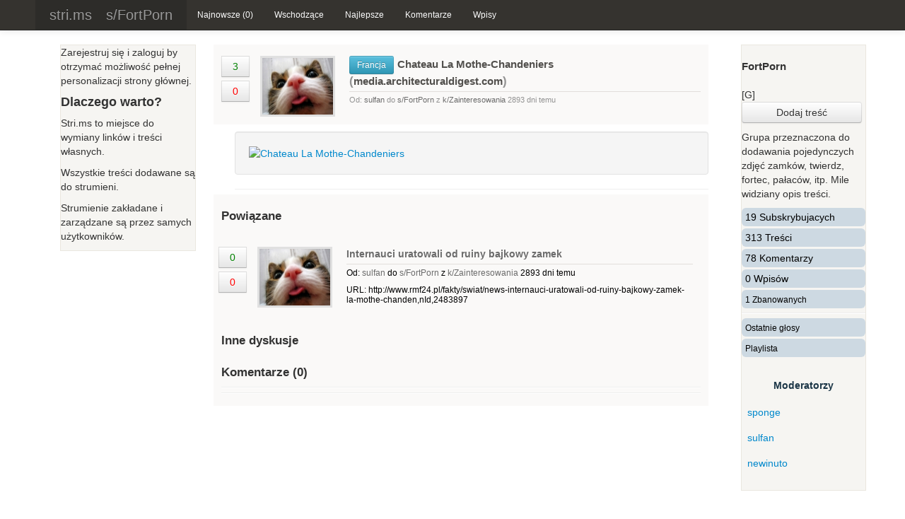

--- FILE ---
content_type: text/html; charset=UTF-8
request_url: https://stri.ms/t/44035/chateau_la_mothe-chandeniers
body_size: 3033
content:
<!DOCTYPE html><!--[if lt IE 7]><html class="no-js ie ie6 lt-ie7 lt-ie8 lt-ie9 lt-ie10"><![endif]-->
<!--[if IE 7]>   <html class="no-js ie ie7 lt-ie8 lt-ie9 lt-ie10"><![endif]-->
<!--[if IE 8]>   <html class="no-js ie ie8 lt-ie9 lt-ie10"><![endif]-->
<!--[if IE 9]>   <html class="no-js ie ie9 lt-ie10"><![endif]-->
<!--[if gt IE 9]><html class="no-js ie ie10"><![endif]-->
<!--[if !IE]><!-->
<html class="no-js"><!--<![endif]-->
  <head>
    <meta charset="utf-8">
    <meta http-equiv="X-UA-Compatible" content="IE=edge,chrome=1">
    <meta name="viewport" content="width=device-width, initial-scale=1, minimum-scale=1, maximum-scale=1">
    <title>Chateau La Mothe-Chandeniers - FortPorn - Zainteresowania - stri.ms</title>
	
	<link rel="stylesheet" type="text/css" href="https://stri.ms/assets/css/bootstrap2.css" media="screen" />
	<link rel="stylesheet" type="text/css" href="https://stri.ms/assets/css/bootstrap-responsive.css" media="screen" />
	<script type="text/javascript" src="https://ajax.googleapis.com/ajax/libs/jquery/1.7.2/jquery.min.js"></script>	
	<script type="text/javascript" async src="https://stri.ms/assets/js/bootstrap03.js"></script>
	<script type="text/javascript" async src="https://stri.ms/assets/js/stri_ms.js"></script>
	
	<link type="image/png" href="https://stri.ms/assets/favicon.ico" rel="icon" />
			<link rel="stylesheet" type="text/css" href="https://stri.ms/assets/css/zombies.css" media="screen" />

			<meta itemprop="image" content="https://stri.ms/photo/view/5a85ed10a2b871518726416163.jpg"/>
	<meta property="og:image" content="https://stri.ms/photo/view/5a85ed10a2b871518726416163.jpg"/>	
		<meta property="og:title" content="Chateau La Mothe-Chandeniers - FortPorn - Zainteresowania - stri.ms"/>
	<meta property="og:description" content="Chateau La Mothe-Chandeniers - FortPorn - Zainteresowania - stri.ms"/>
	
	<meta name="Robots" content="All" />
<script>
  (function(i,s,o,g,r,a,m){i['GoogleAnalyticsObject']=r;i[r]=i[r]||function(){
  (i[r].q=i[r].q||[]).push(arguments)},i[r].l=1*new Date();a=s.createElement(o),
  m=s.getElementsByTagName(o)[0];a.async=1;a.src=g;m.parentNode.insertBefore(a,m)
  })(window,document,'script','//www.google-analytics.com/analytics.js','ga');

  ga('create', 'UA-43965396-1', 'stri.ms');
  ga('send', 'pageview');

</script>
	<script>
	$(document).ready()
		{
	   var url = 'https://stri.ms/';
	   var user_token = '';
	   }
		</script>
		<style>
</style>
  </head>  
  <body>
  
<div class="navbar navbar-inverse navbar-static-top
">
	<div class="navbar-inner">
		<div class="container" style="margin-left:50px;">
			
			<a class="btn btn-navbar" data-toggle="collapse" data-target=".nav-collapse">
				<span class="icon-bar"></span>
				<span class="icon-bar"></span>
				<span class="icon-bar"></span>
			</a>
																								<a class="brand" href="https://stri.ms/">stri.ms</a>
						<a class="brand" title="FortPorn" href="https://stri.ms/s/FortPorn/">s/FortPorn</a>
							
		
<!----	<div class="pull-right">
				<div class="nav-collapse">
				<ul class="nav">
		 <li> <a href="https://stri.ms/rejestracja/">Rejestracja</a></li>
		 <li> <a href="https://stri.ms/logowanie/">Logowanie</a></li>
														</ul>
			</div>
			</div> ---->
				<!--/.right menu --->
						<div class="nav-collapse">
				<ul class="nav">


	
		<li><a href="https://stri.ms/s/FortPorn/najnowsze">Najnowsze (0)</a></li>
	<li><a href="https://stri.ms/s/FortPorn/wschodzace">Wschodzące</a></li>
		<li><a href="https://stri.ms/s/FortPorn/najlepsze">Najlepsze</a></li>
		
		<li><a href="https://stri.ms/s/FortPorn/komentarze">Komentarze</a></li>
		<li><a href="https://stri.ms/s/FortPorn/wpisy">Wpisy</a></li>
																</ul><!--/.nav -->
			</div> <!--/.nav-collapse -->
		</div><!--/.container -->
	</div><!--/.navbar-inner -->
</div><!--/.navbar -->

<div class="contentPage">
 			<div style="text-align:center;">
</div>
	          
<div class="jumbotron">

</div>
    <div class="container">
<aside class="span2" id="leftMenu">
 
<p>		Zarejestruj się i zaloguj by otrzymać możliwość pełnej personalizacji strony głównej.</p>
		<h4>Dlaczego warto?</h4>
<p> Stri.ms to miejsce do wymiany linków i treści własnych. </p>
<p> Wszystkie treści dodawane są do strumieni. </p>
<p> Strumienie zakładane i zarządzane są przez samych użytkowników. </p>
		</aside>
<aside class="span2 pull-right">
<h2>										FortPorn</h2> [G]
<p>
<a href="https://stri.ms/dodaj/FortPorn">
 <button class="btn  addContentButton" type="button">Dodaj treść</button>
</a></p>
<p>
Grupa przeznaczona do dodawania pojedynczych zdjęć zamków, twierdz, fortec, pałaców, itp. Mile widziany opis treści.</p>
<p>
<ul>
<li>
 19 Subskrybujacych

</li>
<li>
 313 Treści
</li>
<li>
 78 Komentarzy
</li>
<li>
 0 Wpisów
</li>
<li>
<a href="https://stri.ms/s/FortPorn/zbanowani"> 1 Zbanowanych</a>
</li>
<hr />
<li>
		<a href="https://stri.ms/s/FortPorn/glosy">Ostatnie głosy</a>
</li>
<li>
		<a href="https://stri.ms/s/FortPorn/playlista">Playlista</a>
</li>
</ul>
<br />
<div id="modeInfo">

</div>
<h5>Moderatorzy</h5>
<p>
<table class="table">
<tr><td><a href="https://stri.ms/u/sponge">sponge</a></td>
</tr><tr><td><a href="https://stri.ms/u/sulfan">sulfan</a></td>
</tr><tr><td><a href="https://stri.ms/u/newinuto">newinuto</a></td>
</tr></table>
</p>

        </aside>
      <article class="row">
        <section class="span7">     
		  <div class="row content-row" id="c_44035">
    <div class="media">
        <div class="voting">
            <button id="vote" data-id="44035" data-type="0" data-action="0" type="button" class="btn btn-default pull-left upvote ">
                 3            </button>

            <button type="button" id="vote" data-id="44035" data-type="1" data-action="0" class="btn btn-default pull-left downvote ">
                0 
            </button>
        </div>

        <a class="pull-left" href="https://media.architecturaldigest.com/photos/5a26c925514be80fddaad311/master/pass/Mothe-Chandeniers%20chateau.jpg">
            <img class="media-object img-thumb" src="https://stri.ms/photo/content/5a85ed10a2b871518726416163.jpg" alt="chateau_la_mothe-chandeniers">
        </a>
        <div class="media-body">
            <h4 class="media-heading"><button class="btn btn-info btn-small ett_Francja">Francja</button> <a href="https://media.architecturaldigest.com/photos/5a26c925514be80fddaad311/master/pass/Mothe-Chandeniers%20chateau.jpg">Chateau La Mothe-Chandeniers</a> (<a href="https://stri.ms/d/media.architecturaldigest.com">media.architecturaldigest.com</a>)</h4>
			Od: <a href="https://stri.ms/u/sulfan">sulfan</a> do <a href="https://stri.ms/s/FortPorn">s/FortPorn</a> z <a href="https://stri.ms/k/Zainteresowania">k/Zainteresowania</a> <span id='timeContent' title='2018-02-15 21:26'>2893 dni temu</span>	   </div>
    </div>
</div> 	
<div class="well">
<a href="https://media.architecturaldigest.com/photos/5a26c925514be80fddaad311/master/pass/Mothe-Chandeniers%20chateau.jpg" title="Chateau La Mothe-Chandeniers">
<img src="https://media.architecturaldigest.com/photos/5a26c925514be80fddaad311/master/pass/Mothe-Chandeniers%20chateau.jpg" alt="Chateau La Mothe-Chandeniers" width="100%" height="485">
</a></div>
	<hr />

	<div class="row content-row">
<h4>Powiązane </h4>
	<form style="display: none;" onsubmit="my_content.addRelated(); return false;" method="post" class="form-horizontal" id="new_addon" name="new_addon">
<div class="control-group">

<br />
<div class="controls">
                  <label for="link_add" class="inline">
Link				  </label>
<input name="link_add" type="text" value="" id="link_add" placeholder="Link"><br />
                  <label for="title" class="inline">
Tytuł</label>
<input name="title" type="text" value="" id="title" placeholder="Tytuł">

                  <label for="adult" class="inline"><input id="adult" type="checkbox" name="adult">
Treść tylko dla dorosłych. 
				  </label>
                  <label for="added" class="inline"><input id="added" type="checkbox" name="added">
Dodaj również jako osobną treść do strumienia
				  </label>
<input name="related_id" style="display: none;" type="text" value="44035" id="related_id">
                  <button class="btn" type="submit">Dodaj</button>

</div>
</div>
</form>
<div class="media" id="relatedContent">

				  <div class="row content-row" id="media_44036">
    <div class="media">
 <div class="voting" style="margin-left:35px;">
            <button id="vote" data-id="44036" data-type="0" data-action="0" type="button" class="btn btn-default pull-left upvote ">
                 0            </button>

            <button type="button" id="vote" data-id="44036" data-type="1" data-action="0"class="btn btn-default pull-left downvote ">
                0            </button>
</div>
<a href="http://www.rmf24.pl/fakty/swiat/news-internauci-uratowali-od-ruiny-bajkowy-zamek-la-mothe-chanden,nId,2483897" class="pull-left">
            <img alt="Internauci uratowali od ruiny bajkowy zamek" src="https://stri.ms/photo/content/5a85ed6a60d77151872650616.jpg" class="media-object img-thumb">
        </a>
        <div class="media-body">
            <h5 class="media-heading"><a rel="nofollow" href="http://www.rmf24.pl/fakty/swiat/news-internauci-uratowali-od-ruiny-bajkowy-zamek-la-mothe-chanden,nId,2483897">Internauci uratowali od ruiny bajkowy zamek</a> </h4>
		<p>	Od: <a href="https://stri.ms/u/sulfan" id="sulfan" class="getAuthorInfo">sulfan</a> do <a href="https://stri.ms/s/FortPorn">s/FortPorn</a> z <a href="https://stri.ms/k/Zainteresowania">k/Zainteresowania</a> 
			<span id='timeContent' title='2018-02-15 21:28'>2893 dni temu</span></p>
			<p class="media-addon">URL: 
		http://www.rmf24.pl/fakty/swiat/news-internauci-uratowali-od-ruiny-bajkowy-zamek-la-mothe-chanden,nId,2483897<br />
				</p>

        </div>
    </div>
</div> 

  
		</div>
		<h4>Inne dyskusje </h4>
<div class="media" id="relatedContent">

				</div>		
			<h4 id="comments">Komentarze (0)</h4>
		
<hr />
<div id="comments">
<div class="menu"><!--- sortowanie ---></div>
</div>
<hr />
	<div id="replies_0" class="replyForms"> </div>

		
		
		  </div>
  </section>
      </article>
    </div>
<script defer src="https://static.cloudflareinsights.com/beacon.min.js/vcd15cbe7772f49c399c6a5babf22c1241717689176015" integrity="sha512-ZpsOmlRQV6y907TI0dKBHq9Md29nnaEIPlkf84rnaERnq6zvWvPUqr2ft8M1aS28oN72PdrCzSjY4U6VaAw1EQ==" data-cf-beacon='{"version":"2024.11.0","token":"bbb9abf431834db19b94bfcd3c920f4c","r":1,"server_timing":{"name":{"cfCacheStatus":true,"cfEdge":true,"cfExtPri":true,"cfL4":true,"cfOrigin":true,"cfSpeedBrain":true},"location_startswith":null}}' crossorigin="anonymous"></script>


--- FILE ---
content_type: text/css
request_url: https://stri.ms/assets/css/zombies.css
body_size: 263
content:
/*!
 * @zombie http://stri.ms/u/zombie
 */
 
aside#leftMenu {background:#f6f5f2;-webkit-border-radius: 0px;
 border-radius: 0px;border:1px solid #eae7df;padding:0;width:190px;}
 aside#leftMenu ul  {margin:0;padding:0;}
 aside#leftMenu ul li{margin:0;padding:0;-webkit-border-radius: 0px;
 border-radius: 0px;background:none}
  aside#leftMenu h5 {border-bottom:1px solid #000; margin-bottom:0;padding:3px 3px 0;background:#44423f;}
    aside#leftMenu h5 a {font:bold 12px Arial;color:#fff;}
    aside#leftMenu ul li a {float:left;width:180px;font: 11px Arial;color:#666564;background:#f6f5f2;border-bottom:1px solid #efebdf;border-top:1px solid #fff;padding:5px 0 5px 10px;}
    aside#leftMenu ul li a:hover {background:#dd4f2f;color:#fff;border-bottom:1px solid #b43619;border-top:1px solid #b43619;text-decoration:none;}

section.span7 .content-row  {background:#faf9f8;-webkit-border-radius: 0px;
 border-radius: 0px;border:none;}

 section.span7 .content-row .img-thumb {width:100px;height:80px;border:3px solid #e0e0e0;}

 section.span7  .content-row ul.content {background:none;-webkit-border-radius: 0px;
 border-radius: 0px;border:none}
  section.span7  .content-row ul.comments.top {padding:0;margin:0;}

 section.span7  .content-row .media, .media .media {
border:none;padding-left:0;
}

.content-row .voting {
float: left;
margin-left: 10px;
width: 55px;
}
.content-row .voting button { -webkit-border-radius: 0px;
 border-radius: 0px;}
.content-row .voting button:first-child {
width: 40px;margin:0 0 5px 0;
}

.navbar-inverse .navbar-inner {background:#35332f;}
.navbar-inverse, .navbar-inverse .nav > li a {color:#fff;font:12px Arial;line-height:22px;}
.navbar-inverse, .brand, .navbar-inverse .nav > li a:hover {background:#2d2c29;}

section.span7 .content-row .media-body p {font:12px Arial; color:#000000; }
section.span7 .content-row .media-body  {font:11px Arial;color:#939393;}
section.span7 .content-row .media-body h6 a {font:12px Arial;color:#939393;}
section.span7 .content-row .media-body h6 a[href*="#comments"] {color:#dd4f2f;font:bold 12px Arial;}

section.span7 .content-row   h4 a {
font:bold 15px Arial;color:#52504d;
}

aside.span2.pull-right .widget ul.media-list li.media {background:#fff;-webkit-border-radius: 0px;
 border-radius: 0px;}
 aside.span2.pull-right .widget ul.media-list li.media a {font: bold 11px Arial;color:#676767;line-height:11px;}
 aside.span2.pull-right .widget ul.media-list li.media a[href*="#comments"] {float:left;color:red;margin:0px 5px 4px 0;}
aside.span2.pull-right {background:#f6f5f2;-webkit-border-radius: 0px;
 border-radius: 0px;border:1px solid #eae7df;padding:0;}
 aside.span2.pull-right .btn {width:170px;}

 aside.span2.pull-right .widget  .btn {width:30px;}
.span2{
width: 15%;
}

.span7 {
width: calc(100%-30%);
} 
@media screen and (max-width: 1000px)
{
.span2{
display:none;
}
.span7{
width:100%;
}
}

--- FILE ---
content_type: application/x-javascript
request_url: https://stri.ms/assets/js/bootstrap03.js
body_size: 20249
content:
/* ===================================================
 * bootstrap-transition.js v2.3.2
 * http://getbootstrap.com/2.3.2/javascript.html#transitions
 * ===================================================
 * Copyright 2013 Twitter, Inc.
 *
 * Licensed under the Apache License, Version 2.0 (the "License");
 * you may not use this file except in compliance with the License.
 * You may obtain a copy of the License at
 *
 * http://www.apache.org/licenses/LICENSE-2.0
 *
 * Unless required by applicable law or agreed to in writing, software
 * distributed under the License is distributed on an "AS IS" BASIS,
 * WITHOUT WARRANTIES OR CONDITIONS OF ANY KIND, either express or implied.
 * See the License for the specific language governing permissions and
 * limitations under the License.
 * ========================================================== */
!function(a,b,c){!function(a){"use strict";"function"==typeof define&&define.amd?define(["jquery","imagesloaded"],a):jQuery&&!jQuery.fn.qtip&&a(jQuery)}(function(d){function e(a,b,c,e){this.id=c,this.target=a,this.tooltip=y,this.elements=elements={target:a},this._id=H+"-"+c,this.timers={img:{}},this.options=b,this.plugins={},this.cache=cache={event:{},target:d(),disabled:x,attr:e,onTooltip:x,lastClass:""},this.rendered=this.destroyed=this.disabled=this.waiting=this.hiddenDuringWait=this.positioning=this.triggering=x}function f(a){return a===y||"object"!==d.type(a)}function g(a){return!(d.isFunction(a)||a&&a.attr||a.length||"object"===d.type(a)&&(a.jquery||a.then))}function h(a){var b,c,e,h;return f(a)?x:(f(a.metadata)&&(a.metadata={type:a.metadata}),"content"in a&&(b=a.content,f(b)||b.jquery||b.done?b=a.content={text:c=g(b)?x:b}:c=b.text,"ajax"in b&&(e=b.ajax,h=e&&e.once!==x,delete b.ajax,b.text=function(a,b){var f=c||d(this).attr(b.options.content.attr)||"Loading...",g=d.ajax(d.extend({},e,{context:b})).then(e.success,y,e.error).then(function(a){return a&&h&&b.set("content.text",a),a},function(a,c,d){b.destroyed||0===a.status||b.set("content.text",c+": "+d)});return h?f:(b.set("content.text",f),g)}),"title"in b&&(f(b.title)||(b.button=b.title.button,b.title=b.title.text),g(b.title||x)&&(b.title=x))),"position"in a&&f(a.position)&&(a.position={my:a.position,at:a.position}),"show"in a&&f(a.show)&&(a.show=a.show.jquery?{target:a.show}:a.show===w?{ready:w}:{event:a.show}),"hide"in a&&f(a.hide)&&(a.hide=a.hide.jquery?{target:a.hide}:{event:a.hide}),"style"in a&&f(a.style)&&(a.style={classes:a.style}),d.each(G,function(){this.sanitize&&this.sanitize(a)}),a)}function i(a,b){for(var c,d=0,e=a,f=b.split(".");e=e[f[d++]];)d<f.length&&(c=e);return[c||a,f.pop()]}function j(a,b){var c,d,e;for(c in this.checks)for(d in this.checks[c])(e=new RegExp(d,"i").exec(a))&&(b.push(e),("builtin"===c||this.plugins[c])&&this.checks[c][d].apply(this.plugins[c]||this,b))}function k(a){return K.concat("").join(a?"-"+a+" ":" ")}function l(a){if(this.tooltip.hasClass(R))return x;clearTimeout(this.timers.show),clearTimeout(this.timers.hide);var b=d.proxy(function(){this.toggle(w,a)},this);this.options.show.delay>0?this.timers.show=setTimeout(b,this.options.show.delay):b()}function m(a){if(this.tooltip.hasClass(R))return x;var b=d(a.relatedTarget),c=b.closest(L)[0]===this.tooltip[0],e=b[0]===this.options.show.target[0];if(clearTimeout(this.timers.show),clearTimeout(this.timers.hide),this!==b[0]&&"mouse"===this.options.position.target&&c||this.options.hide.fixed&&/mouse(out|leave|move)/.test(a.type)&&(c||e))try{a.preventDefault(),a.stopImmediatePropagation()}catch(f){}else{var g=d.proxy(function(){this.toggle(x,a)},this);this.options.hide.delay>0?this.timers.hide=setTimeout(g,this.options.hide.delay):g()}}function n(a){return this.tooltip.hasClass(R)||!this.options.hide.inactive?x:(clearTimeout(this.timers.inactive),this.timers.inactive=setTimeout(d.proxy(function(){this.hide(a)},this),this.options.hide.inactive),void 0)}function o(a){this.rendered&&this.tooltip[0].offsetWidth>0&&this.reposition(a)}function p(a,c,e){d(b.body).delegate(a,(c.split?c:c.join(X+" "))+X,function(){var a=r.api[d.attr(this,J)];a&&!a.disabled&&e.apply(a,arguments)})}function q(a,c,f){var g,i,j,k,l,m=d(b.body),n=a[0]===b?m:a,o=a.metadata?a.metadata(f.metadata):y,p="html5"===f.metadata.type&&o?o[f.metadata.name]:y,q=a.data(f.metadata.name||"qtipopts");try{q="string"==typeof q?d.parseJSON(q):q}catch(s){}if(k=d.extend(w,{},r.defaults,f,"object"==typeof q?h(q):y,h(p||o)),i=k.position,k.id=c,"boolean"==typeof k.content.text){if(j=a.attr(k.content.attr),k.content.attr===x||!j)return x;k.content.text=j}if(i.container.length||(i.container=m),i.target===x&&(i.target=n),k.show.target===x&&(k.show.target=n),k.show.solo===w&&(k.show.solo=i.container.closest("body")),k.hide.target===x&&(k.hide.target=n),k.position.viewport===w&&(k.position.viewport=i.container),i.container=i.container.eq(0),i.at=new t(i.at,w),i.my=new t(i.my),a.data(H))if(k.overwrite)a.qtip("destroy");else if(k.overwrite===x)return x;return a.attr(I,c),k.suppress&&(l=a.attr("title"))&&a.removeAttr("title").attr(T,l).attr("title",""),g=new e(a,k,c,!!j),a.data(H,g),a.one("remove.qtip-"+c+" removeqtip.qtip-"+c,function(){var a;(a=d(this).data(H))&&a.destroy()}),g}var r,s,t,u,v,w=!0,x=!1,y=null,z="x",A="y",B="top",C="left",D="bottom",E="right",F="center",G={},H="qtip",I="data-hasqtip",J="data-qtip-id",K=["ui-widget","ui-tooltip"],L="."+H,M="click dblclick mousedown mouseup mousemove mouseleave mouseenter".split(" "),N=H+"-fixed",O=H+"-default",P=H+"-focus",Q=H+"-hover",R=H+"-disabled",S="_replacedByqTip",T="oldtitle";BROWSER={ie:function(){for(var a=3,c=b.createElement("div");(c.innerHTML="<!--[if gt IE "+ ++a+"]><i></i><![endif]-->")&&c.getElementsByTagName("i")[0];);return a>4?a:0/0}(),iOS:parseFloat((""+(/CPU.*OS ([0-9_]{1,5})|(CPU like).*AppleWebKit.*Mobile/i.exec(navigator.userAgent)||[0,""])[1]).replace("undefined","3_2").replace("_",".").replace("_",""))||x},s=e.prototype,s.render=function(a){if(this.rendered||this.destroyed)return this;var b=this,c=this.options,e=this.cache,f=this.elements,g=c.content.text,h=c.content.title,i=c.content.button,j=c.position,k="."+this._id+" ",l=[];return d.attr(this.target[0],"aria-describedby",this._id),this.tooltip=f.tooltip=tooltip=d("<div/>",{id:this._id,"class":[H,O,c.style.classes,H+"-pos-"+c.position.my.abbrev()].join(" "),width:c.style.width||"",height:c.style.height||"",tracking:"mouse"===j.target&&j.adjust.mouse,role:"alert","aria-live":"polite","aria-atomic":x,"aria-describedby":this._id+"-content","aria-hidden":w}).toggleClass(R,this.disabled).attr(J,this.id).data(H,this).appendTo(j.container).append(f.content=d("<div />",{"class":H+"-content",id:this._id+"-content","aria-atomic":w})),this.rendered=-1,this.positioning=w,h&&(this._createTitle(),d.isFunction(h)||l.push(this._updateTitle(h,x))),i&&this._createButton(),d.isFunction(g)||l.push(this._updateContent(g,x)),this.rendered=w,this._setWidget(),d.each(c.events,function(a,b){d.isFunction(b)&&tooltip.bind(("toggle"===a?["tooltipshow","tooltiphide"]:["tooltip"+a]).join(k)+k,b)}),d.each(G,function(a){var c;"render"===this.initialize&&(c=this(b))&&(b.plugins[a]=c)}),this._assignEvents(),d.when.apply(d,l).then(function(){b._trigger("render"),b.positioning=x,b.hiddenDuringWait||!c.show.ready&&!a||b.toggle(w,e.event,x),b.hiddenDuringWait=x}),r.api[this.id]=this,this},s.destroy=function(a){function b(){if(!this.destroyed){this.destroyed=w;var a=this.target,b=a.attr(T);this.rendered&&this.tooltip.stop(1,0).find("*").remove().end().remove(),d.each(this.plugins,function(){this.destroy&&this.destroy()}),clearTimeout(this.timers.show),clearTimeout(this.timers.hide),this._unassignEvents(),a.removeData(H).removeAttr(J).removeAttr("aria-describedby"),this.options.suppress&&b&&a.attr("title",b).removeAttr(T),this._unbind(a),this.options=this.elements=this.cache=this.timers=this.plugins=this.mouse=y,delete r.api[this.id]}}return this.destroyed?this.target:(a!==w&&this.rendered?(tooltip.one("tooltiphidden",d.proxy(b,this)),!this.triggering&&this.hide()):b.call(this),this.target)},u=s.checks={builtin:{"^id$":function(a,b,c,e){var f=c===w?r.nextid:c,g=H+"-"+f;f!==x&&f.length>0&&!d("#"+g).length?(this._id=g,this.rendered&&(this.tooltip[0].id=this._id,this.elements.content[0].id=this._id+"-content",this.elements.title[0].id=this._id+"-title")):a[b]=e},"^prerender":function(a,b,c){c&&!this.rendered&&this.render(this.options.show.ready)},"^content.text$":function(a,b,c){this._updateContent(c)},"^content.attr$":function(a,b,c,d){this.options.content.text===this.target.attr(d)&&this._updateContent(this.target.attr(c))},"^content.title$":function(a,b,c){return c?(c&&!this.elements.title&&this._createTitle(),this._updateTitle(c),void 0):this._removeTitle()},"^content.button$":function(a,b,c){this._updateButton(c)},"^content.title.(text|button)$":function(a,b,c){this.set("content."+b,c)},"^position.(my|at)$":function(a,b,c){"string"==typeof c&&(a[b]=new t(c,"at"===b))},"^position.container$":function(a,b,c){this.tooltip.appendTo(c)},"^show.ready$":function(a,b,c){c&&(!this.rendered&&this.render(w)||this.toggle(w))},"^style.classes$":function(a,b,c,d){this.tooltip.removeClass(d).addClass(c)},"^style.width|height":function(a,b,c){this.tooltip.css(b,c)},"^style.widget|content.title":function(){this._setWidget()},"^style.def":function(a,b,c){this.tooltip.toggleClass(O,!!c)},"^events.(render|show|move|hide|focus|blur)$":function(a,b,c){tooltip[(d.isFunction(c)?"":"un")+"bind"]("tooltip"+b,c)},"^(show|hide|position).(event|target|fixed|inactive|leave|distance|viewport|adjust)":function(){var a=this.options.position;tooltip.attr("tracking","mouse"===a.target&&a.adjust.mouse),this._unassignEvents(),this._assignEvents()}}},s.get=function(a){if(this.destroyed)return this;var b=i(this.options,a.toLowerCase()),c=b[0][b[1]];return c.precedance?c.string():c};var U=/^position\.(my|at|adjust|target|container|viewport)|style|content|show\.ready/i,V=/^prerender|show\.ready/i;s.set=function(a,b){if(this.destroyed)return this;var c,e=this.rendered,f=x,g=this.options;return this.checks,"string"==typeof a?(c=a,a={},a[c]=b):a=d.extend({},a),d.each(a,function(b,c){if(!e&&!V.test(b))return delete a[b],void 0;var h,j=i(g,b.toLowerCase());h=j[0][j[1]],j[0][j[1]]=c&&c.nodeType?d(c):c,f=U.test(b)||f,a[b]=[j[0],j[1],c,h]}),h(g),this.positioning=w,d.each(a,d.proxy(j,this)),this.positioning=x,this.rendered&&this.tooltip[0].offsetWidth>0&&f&&this.reposition("mouse"===g.position.target?y:this.cache.event),this},s._update=function(a,b){var c=this,e=this.cache;return this.rendered&&a?(d.isFunction(a)&&(a=a.call(this.elements.target,e.event,this)||""),d.isFunction(a.then)?(e.waiting=w,a.then(function(a){return e.waiting=x,c._update(a,b)},y,function(a){return c._update(a,b)})):a===x||!a&&""!==a?x:(a.jquery&&a.length>0?b.children().detach().end().append(a.css({display:"block"})):b.html(a),e.waiting=w,(d.fn.imagesLoaded?b.imagesLoaded():d.Deferred().resolve(d([]))).done(function(a){e.waiting=x,a.length&&c.rendered&&c.tooltip[0].offsetWidth>0&&c.reposition(e.event,!a.length)}).promise())):x},s._updateContent=function(a,b){this._update(a,this.elements.content,b)},s._updateTitle=function(a,b){this._update(a,this.elements.title,b)===x&&this._removeTitle(x)},s._createTitle=function(){var a=this.elements,b=this._id+"-title";a.titlebar&&this._removeTitle(),a.titlebar=d("<div />",{"class":H+"-titlebar "+(this.options.style.widget?k("header"):"")}).append(a.title=d("<div />",{id:b,"class":H+"-title","aria-atomic":w})).insertBefore(a.content).delegate(".qtip-close","mousedown keydown mouseup keyup mouseout",function(a){d(this).toggleClass("ui-state-active ui-state-focus","down"===a.type.substr(-4))}).delegate(".qtip-close","mouseover mouseout",function(a){d(this).toggleClass("ui-state-hover","mouseover"===a.type)}),this.options.content.button&&this._createButton()},s._removeTitle=function(a){var b=this.elements;b.title&&(b.titlebar.remove(),b.titlebar=b.title=b.button=y,a!==x&&this.reposition())},s.reposition=function(c,e){if(!this.rendered||this.positioning||this.destroyed)return this;this.positioning=w;var f,g,h=this.cache,i=this.tooltip,j=this.options.position,k=j.target,l=j.my,m=j.at,n=j.viewport,o=j.container,p=j.adjust,q=p.method.split(" "),r=i.outerWidth(x),s=i.outerHeight(x),t=0,u=0,v=i.css("position"),y={left:0,top:0},z=i[0].offsetWidth>0,A=c&&"scroll"===c.type,H=d(a),I=o[0].ownerDocument,J=this.mouse;if(d.isArray(k)&&2===k.length)m={x:C,y:B},y={left:k[0],top:k[1]};else if("mouse"===k&&(c&&c.pageX||h.event.pageX))m={x:C,y:B},c=!J||!J.pageX||!p.mouse&&c&&c.pageX?(!c||"resize"!==c.type&&"scroll"!==c.type?c&&c.pageX&&"mousemove"===c.type?c:(!p.mouse||this.options.show.distance)&&h.origin&&h.origin.pageX?h.origin:c:h.event)||c||h.event||J||{}:J,"static"!==v&&(y=o.offset()),I.body.offsetWidth!==(a.innerWidth||I.documentElement.clientWidth)&&(g=d(I.body).offset()),y={left:c.pageX-y.left+(g&&g.left||0),top:c.pageY-y.top+(g&&g.top||0)},p.mouse&&A&&(y.left-=J.scrollX-H.scrollLeft(),y.top-=J.scrollY-H.scrollTop());else{if("event"===k&&c&&c.target&&"scroll"!==c.type&&"resize"!==c.type?h.target=d(c.target):"event"!==k&&(h.target=d(k.jquery?k:elements.target)),k=h.target,k=d(k).eq(0),0===k.length)return this;k[0]===b||k[0]===a?(t=BROWSER.iOS?a.innerWidth:k.width(),u=BROWSER.iOS?a.innerHeight:k.height(),k[0]===a&&(y={top:(n||k).scrollTop(),left:(n||k).scrollLeft()})):G.imagemap&&k.is("area")?f=G.imagemap(this,k,m,G.viewport?q:x):G.svg&&k[0].ownerSVGElement?f=G.svg(this,k,m,G.viewport?q:x):(t=k.outerWidth(x),u=k.outerHeight(x),y=k.offset()),f&&(t=f.width,u=f.height,g=f.offset,y=f.position),y=this.reposition.offset(k,y,o),(BROWSER.iOS>3.1&&BROWSER.iOS<4.1||BROWSER.iOS>=4.3&&BROWSER.iOS<4.33||!BROWSER.iOS&&"fixed"===v)&&(y.left-=H.scrollLeft(),y.top-=H.scrollTop()),(!f||f&&f.adjustable!==x)&&(y.left+=m.x===E?t:m.x===F?t/2:0,y.top+=m.y===D?u:m.y===F?u/2:0)}return y.left+=p.x+(l.x===E?-r:l.x===F?-r/2:0),y.top+=p.y+(l.y===D?-s:l.y===F?-s/2:0),G.viewport?(y.adjusted=G.viewport(this,y,j,t,u,r,s),g&&y.adjusted.left&&(y.left+=g.left),g&&y.adjusted.top&&(y.top+=g.top)):y.adjusted={left:0,top:0},this._trigger("move",[y,n.elem||n],c)?(delete y.adjusted,e===x||!z||isNaN(y.left)||isNaN(y.top)||"mouse"===k||!d.isFunction(j.effect)?i.css(y):d.isFunction(j.effect)&&(j.effect.call(i,this,d.extend({},y)),i.queue(function(a){d(this).css({opacity:"",height:""}),BROWSER.ie&&this.style.removeAttribute("filter"),a()})),this.positioning=x,this):this},s.reposition.offset=function(a,c,e){function f(a,b){c.left+=b*a.scrollLeft(),c.top+=b*a.scrollTop()}if(!e[0])return c;var g,h,i,j,k=d(a[0].ownerDocument),l=!!BROWSER.ie&&"CSS1Compat"!==b.compatMode,m=e[0];do"static"!==(h=d.css(m,"position"))&&("fixed"===h?(i=m.getBoundingClientRect(),f(k,-1)):(i=d(m).position(),i.left+=parseFloat(d.css(m,"borderLeftWidth"))||0,i.top+=parseFloat(d.css(m,"borderTopWidth"))||0),c.left-=i.left+(parseFloat(d.css(m,"marginLeft"))||0),c.top-=i.top+(parseFloat(d.css(m,"marginTop"))||0),g||"hidden"===(j=d.css(m,"overflow"))||"visible"===j||(g=d(m)));while(m=m.offsetParent);return g&&(g[0]!==k[0]||l)&&f(g,1),c};var W=(t=s.reposition.Corner=function(a,b){a=(""+a).replace(/([A-Z])/," $1").replace(/middle/gi,F).toLowerCase(),this.x=(a.match(/left|right/i)||a.match(/center/)||["inherit"])[0].toLowerCase(),this.y=(a.match(/top|bottom|center/i)||["inherit"])[0].toLowerCase(),this.forceY=!!b;var c=a.charAt(0);this.precedance="t"===c||"b"===c?A:z}).prototype;W.invert=function(a,b){this[a]=this[a]===C?E:this[a]===E?C:b||this[a]},W.string=function(){var a=this.x,b=this.y;return a===b?a:this.precedance===A||this.forceY&&"center"!==b?b+" "+a:a+" "+b},W.abbrev=function(){var a=this.string().split(" ");return a[0].charAt(0)+(a[1]&&a[1].charAt(0)||"")},W.clone=function(){return new t(this.string(),this.forceY)},s.toggle=function(a,c){var e=this.cache,f=this.options,g=this.tooltip;if(c){if(/over|enter/.test(c.type)&&/out|leave/.test(e.event.type)&&f.show.target.add(c.target).length===f.show.target.length&&g.has(c.relatedTarget).length)return this;e.event=d.extend({},c)}if(this.waiting&&!a&&(this.hiddenDuringWait=w),!this.rendered)return a?this.render(1):this;if(this.destroyed||this.disabled)return this;var h,i,j=a?"show":"hide",k=this.options[j],l=(this.options[a?"hide":"show"],this.options.position),m=this.options.content,n=this.tooltip.css("width"),o=this.tooltip[0].offsetWidth>0,p=a||1===k.target.length,q=!c||k.target.length<2||e.target[0]===c.target;return(typeof a).search("boolean|number")&&(a=!o),h=!g.is(":animated")&&o===a&&q,i=h?y:!!this._trigger(j,[90]),i!==x&&a&&this.focus(c),!i||h?this:(d.attr(g[0],"aria-hidden",!a),a?(e.origin=d.extend({},this.mouse),d.isFunction(m.text)&&this._updateContent(m.text,x),d.isFunction(m.title)&&this._updateTitle(m.title,x),!v&&"mouse"===l.target&&l.adjust.mouse&&(d(b).bind("mousemove."+H,this._storeMouse),v=w),n||g.css("width",g.outerWidth(x)),this.reposition(c,arguments[2]),n||g.css("width",""),k.solo&&("string"==typeof k.solo?d(k.solo):d(L,k.solo)).not(g).not(k.target).qtip("hide",d.Event("tooltipsolo"))):(clearTimeout(this.timers.show),delete e.origin,v&&!d(L+'[tracking="true"]:visible',k.solo).not(g).length&&(d(b).unbind("mousemove."+H),v=x),this.blur(c)),after=d.proxy(function(){a?(BROWSER.ie&&g[0].style.removeAttribute("filter"),g.css("overflow",""),"string"==typeof k.autofocus&&d(this.options.show.autofocus,g).focus(),this.options.show.target.trigger("qtip-"+this.id+"-inactive")):g.css({display:"",visibility:"",opacity:"",left:"",top:""}),this._trigger(a?"visible":"hidden")},this),k.effect===x||p===x?(g[j](),after()):d.isFunction(k.effect)?(g.stop(1,1),k.effect.call(g,this),g.queue("fx",function(a){after(),a()})):g.fadeTo(90,a?1:0,after),a&&k.target.trigger("qtip-"+this.id+"-inactive"),this)},s.show=function(a){return this.toggle(w,a)},s.hide=function(a){return this.toggle(x,a)},s.focus=function(a){if(!this.rendered||this.destroyed)return this;var b=d(L),c=this.tooltip,e=parseInt(c[0].style.zIndex,10),f=r.zindex+b.length;return c.hasClass(P)||this._trigger("focus",[f],a)&&(e!==f&&(b.each(function(){this.style.zIndex>e&&(this.style.zIndex=this.style.zIndex-1)}),b.filter("."+P).qtip("blur",a)),c.addClass(P)[0].style.zIndex=f),this},s.blur=function(a){return!this.rendered||this.destroyed?this:(this.tooltip.removeClass(P),this._trigger("blur",[this.tooltip.css("zIndex")],a),this)},s.disable=function(a){return this.destroyed?this:("boolean"!=typeof a&&(a=!(this.tooltip.hasClass(R)||this.disabled)),this.rendered&&this.tooltip.toggleClass(R,a).attr("aria-disabled",a),this.disabled=!!a,this)},s.enable=function(){return this.disable(x)},s._createButton=function(){var a=this,b=this.elements,c=b.tooltip,e=this.options.content.button,f="string"==typeof e,g=f?e:"Close tooltip";b.button&&b.button.remove(),b.button=e.jquery?e:d("<a />",{"class":"qtip-close "+(this.options.style.widget?"":H+"-icon"),title:g,"aria-label":g}).prepend(d("<span />",{"class":"ui-icon ui-icon-close",html:"&times;"})),b.button.appendTo(b.titlebar||c).attr("role","button").click(function(b){return c.hasClass(R)||a.hide(b),x})},s._updateButton=function(a){if(!this.rendered)return x;var b=this.elements.button;a?this._createButton():b.remove()},s._setWidget=function(){var a=this.options.style.widget,b=this.elements,c=b.tooltip,d=c.hasClass(R);c.removeClass(R),R=a?"ui-state-disabled":"qtip-disabled",c.toggleClass(R,d),c.toggleClass("ui-helper-reset "+k(),a).toggleClass(O,this.options.style.def&&!a),b.content&&b.content.toggleClass(k("content"),a),b.titlebar&&b.titlebar.toggleClass(k("header"),a),b.button&&b.button.toggleClass(H+"-icon",!a)},s._storeMouse=function(c){this.mouse={pageX:c.pageX,pageY:c.pageY,type:"mousemove",scrollX:a.pageXOffset||b.body.scrollLeft||b.documentElement.scrollLeft,scrollY:a.pageYOffset||b.body.scrollTop||b.documentElement.scrollTop}},s._bind=function(a,b,c,e,f){var g="."+this._id+(e?"-"+e:"");b.length&&d(a).bind((b.split?b:b.join(g+" "))+g,d.proxy(c,f||this))},s._unbind=function(a,b){d(a).unbind("."+this._id+(b?"-"+b:""))};var X="."+H;d(function(){p(L,["mouseenter","mouseleave"],function(a){var b="mouseenter"===a.type,c=d(a.currentTarget),e=d(a.relatedTarget||a.target),f=this.options;b?(this.focus(a),c.hasClass(N)&&!c.hasClass(R)&&clearTimeout(this.timers.hide)):"mouse"===f.position.target&&f.hide.event&&f.show.target&&!e.closest(f.show.target[0]).length&&this.hide(a),c.toggleClass(Q,b)}),p("["+J+"]",M,n)}),s._trigger=function(a,b,c){var e=d.Event("tooltip"+a);return e.originalEvent=c&&d.extend({},c)||this.cache.event||y,this.triggering=w,this.tooltip.trigger(e,[this].concat(b||[])),this.triggering=x,!e.isDefaultPrevented()},s._assignEvents=function(){var c=this.options,e=c.position,f=this.tooltip,g=c.show.target,h=c.hide.target,i=e.container,j=e.viewport,k=d(b),p=(d(b.body),d(a)),q=c.show.event?d.trim(""+c.show.event).split(" "):[],s=c.hide.event?d.trim(""+c.hide.event).split(" "):[],t=[];/mouse(out|leave)/i.test(c.hide.event)&&"window"===c.hide.leave&&this._bind(k,["mouseout","blur"],function(a){/select|option/.test(a.target.nodeName)||a.relatedTarget||this.hide(a)}),c.hide.fixed?h=h.add(f.addClass(N)):/mouse(over|enter)/i.test(c.show.event)&&this._bind(h,"mouseleave",function(){clearTimeout(this.timers.show)}),(""+c.hide.event).indexOf("unfocus")>-1&&this._bind(i.closest("html"),["mousedown","touchstart"],function(a){var b=d(a.target),c=this.rendered&&!this.tooltip.hasClass(R)&&this.tooltip[0].offsetWidth>0,e=b.parents(L).filter(this.tooltip[0]).length>0;b[0]===this.target[0]||b[0]===this.tooltip[0]||e||this.target.has(b[0]).length||!c||this.hide(a)}),"number"==typeof c.hide.inactive&&(this._bind(g,"qtip-"+this.id+"-inactive",n),this._bind(h.add(f),r.inactiveEvents,n,"-inactive")),s=d.map(s,function(a){var b=d.inArray(a,q);return b>-1&&h.add(g).length===h.length?(t.push(q.splice(b,1)[0]),void 0):a}),this._bind(g,q,l),this._bind(h,s,m),this._bind(g,t,function(a){(this.tooltip[0].offsetWidth>0?m:l).call(this,a)}),this._bind(g.add(f),"mousemove",function(a){if("number"==typeof c.hide.distance){var b=this.cache.origin||{},d=this.options.hide.distance,e=Math.abs;(e(a.pageX-b.pageX)>=d||e(a.pageY-b.pageY)>=d)&&this.hide(a)}this._storeMouse(a)}),"mouse"===e.target&&e.adjust.mouse&&(c.hide.event&&this._bind(g,["mouseenter","mouseleave"],function(a){this.cache.onTarget="mouseenter"===a.type}),this._bind(k,"mousemove",function(a){this.rendered&&this.cache.onTarget&&!this.tooltip.hasClass(R)&&this.tooltip[0].offsetWidth>0&&this.reposition(a)})),(e.adjust.resize||j.length)&&this._bind(d.event.special.resize?j:p,"resize",o),e.adjust.scroll&&this._bind(p.add(e.container),"scroll",o)},s._unassignEvents=function(){var c=[this.options.show.target[0],this.options.hide.target[0],this.rendered&&this.tooltip[0],this.options.position.container[0],this.options.position.viewport[0],this.options.position.container.closest("html")[0],a,b];this.rendered?this._unbind(d([]).pushStack(d.grep(c,function(a){return"object"==typeof a}))):d(c[0]).unbind("."+this._id+"-create")},r=d.fn.qtip=function(a,b,e){var f=(""+a).toLowerCase(),g=y,i=d.makeArray(arguments).slice(1),j=i[i.length-1],k=this[0]?d.data(this[0],H):y;return!arguments.length&&k||"api"===f?k:"string"==typeof a?(this.each(function(){var a=d.data(this,H);if(!a)return w;if(j&&j.timeStamp&&(a.cache.event=j),!b||"option"!==f&&"options"!==f)a[f]&&a[f].apply(a,i);else{if(e===c&&!d.isPlainObject(b))return g=a.get(b),x;a.set(b,e)}}),g!==y?g:this):"object"!=typeof a&&arguments.length?void 0:(k=h(d.extend(w,{},a)),r.bind.call(this,k,j))},r.bind=function(a,b){return this.each(function(e){function f(a){function b(){k.render("object"==typeof a||g.show.ready),h.show.add(h.hide).unbind(j)}return k.disabled?x:(k.cache.event=d.extend({},a),k.cache.target=a?d(a.target):[c],g.show.delay>0?(clearTimeout(k.timers.show),k.timers.show=setTimeout(b,g.show.delay),i.show!==i.hide&&h.hide.bind(i.hide,function(){clearTimeout(k.timers.show)})):b(),void 0)}var g,h,i,j,k,l;return l=d.isArray(a.id)?a.id[e]:a.id,l=!l||l===x||l.length<1||r.api[l]?r.nextid++:l,j=".qtip-"+l+"-create",k=q(d(this),l,a),k===x?w:(r.api[l]=k,g=k.options,d.each(G,function(){"initialize"===this.initialize&&this(k)}),h={show:g.show.target,hide:g.hide.target},i={show:d.trim(""+g.show.event).replace(/ /g,j+" ")+j,hide:d.trim(""+g.hide.event).replace(/ /g,j+" ")+j},/mouse(over|enter)/i.test(i.show)&&!/mouse(out|leave)/i.test(i.hide)&&(i.hide+=" mouseleave"+j),h.show.bind("mousemove"+j,function(a){k._storeMouse(a),k.cache.onTarget=w}),h.show.bind(i.show,f),(g.show.ready||g.prerender)&&f(b),void 0)})},r.api={},d.each({attr:function(a,b){if(this.length){var c=this[0],e="title",f=d.data(c,"qtip");if(a===e&&f&&"object"==typeof f&&f.options.suppress)return arguments.length<2?d.attr(c,T):(f&&f.options.content.attr===e&&f.cache.attr&&f.set("content.text",b),this.attr(T,b))}return d.fn["attr"+S].apply(this,arguments)},clone:function(a){var b=(d([]),d.fn["clone"+S].apply(this,arguments));return a||b.filter("["+T+"]").attr("title",function(){return d.attr(this,T)}).removeAttr(T),b}},function(a,b){if(!b||d.fn[a+S])return w;var c=d.fn[a+S]=d.fn[a];d.fn[a]=function(){return b.apply(this,arguments)||c.apply(this,arguments)}}),d.ui||(d["cleanData"+S]=d.cleanData,d.cleanData=function(a){for(var b,c=0;(b=d(a[c])).length;c++)if(b.attr(I))try{b.triggerHandler("removeqtip")}catch(e){}d["cleanData"+S].apply(this,arguments)}),r.version="2.1.1",r.nextid=0,r.inactiveEvents=M,r.zindex=15e3,r.defaults={prerender:x,id:x,overwrite:w,suppress:w,content:{text:w,attr:"title",title:x,button:x},position:{my:"top left",at:"bottom right",target:x,container:x,viewport:x,adjust:{x:0,y:0,mouse:w,scroll:w,resize:w,method:"flipinvert flipinvert"},effect:function(a,b){d(this).animate(b,{duration:200,queue:x})}},show:{target:x,event:"mouseenter",effect:w,delay:90,solo:x,ready:x,autofocus:x},hide:{target:x,event:"mouseleave",effect:w,delay:0,fixed:x,inactive:x,leave:"window",distance:x},style:{classes:"",widget:x,width:x,height:x,def:w},events:{render:y,move:y,show:y,hide:y,toggle:y,visible:y,hidden:y,focus:y,blur:y}}})}(window,document);
jQuery.autocomplete = function(input, options) {
	// Create a link to self
	var me = this;

	// Create jQuery object for input element
	var $input = $(input).attr("autocomplete", "off");

	// Apply inputClass if necessary
	if (options.inputClass) $input.addClass(options.inputClass);

	// Create results
	var results = document.createElement("div");
	// Create jQuery object for results
	var $results = $(results);
	$results.hide().addClass(options.resultsClass).css("position", "absolute");
	if( options.width > 0 ) $results.css("width", options.width);

	// Add to body element
	$("body").append(results);

	input.autocompleter = me;

	var timeout = null;
	var prev = "";
	var active = -1;
	var cache = {};
	var keyb = false;
	var hasFocus = false;
	var lastKeyPressCode = null;

	// flush cache
	function flushCache(){
		cache = {};
		cache.data = {};
		cache.length = 0;
	};

	// flush cache
	flushCache();

	// if there is a data array supplied
	if( options.data != null ){
		var sFirstChar = "", stMatchSets = {}, row = [];

		// no url was specified, we need to adjust the cache length to make sure it fits the local data store
		if( typeof options.url != "string" ) options.cacheLength = 1;

		// loop through the array and create a lookup structure
		for( var i=0; i < options.data.length; i++ ){
			// if row is a string, make an array otherwise just reference the array
			row = ((typeof options.data[i] == "string") ? [options.data[i]] : options.data[i]);

			// if the length is zero, don't add to list
			if( row[0].length > 0 ){
				// get the first character
				sFirstChar = row[0].substring(0, 1).toLowerCase();
				// if no lookup array for this character exists, look it up now
				if( !stMatchSets[sFirstChar] ) stMatchSets[sFirstChar] = [];
				// if the match is a string
				stMatchSets[sFirstChar].push(row);
			}
		}

		// add the data items to the cache
		for( var k in stMatchSets ){
			// increase the cache size
			options.cacheLength++;
			// add to the cache
			addToCache(k, stMatchSets[k]);
		}
	}

	$input
	.keydown(function(e) {
		// track last key pressed
		lastKeyPressCode = e.keyCode;
		switch(e.keyCode) {
			case 38: // up
				e.preventDefault();
				moveSelect(-1);
				break;
			case 40: // down
				e.preventDefault();
				moveSelect(1);
				break;
			case 9:  // tab
			case 13: // return
				if( selectCurrent() ){
					// make sure to blur off the current field
					$input.get(0).blur();
					e.preventDefault();
				}
				break;
			default:
				active = -1;
				if (timeout) clearTimeout(timeout);
				timeout = setTimeout(function(){onChange();}, options.delay);
				break;
		}
	})
	.focus(function(){
		hasFocus = true;
	})
	.blur(function() {
		hasFocus = false;
		hideResults();
	});

	hideResultsNow();

	function onChange() {
		if( lastKeyPressCode == 46 || (lastKeyPressCode > 8 && lastKeyPressCode < 32) ) return $results.hide();
		var v = $input.val();
		if (v == prev) return;
		prev = v;
		if (v.length >= options.minChars) {
			$input.addClass(options.loadingClass);
			requestData(v);
		} else {
			$input.removeClass(options.loadingClass);
			$results.hide();
		}
	};

 	function moveSelect(step) {

		var lis = $("li", results);
		if (!lis) return;

		active += step;

		if (active < 0) {
			active = 0;
		} else if (active >= lis.size()) {
			active = lis.size() - 1;
		}

		lis.removeClass("ac_over");

		$(lis[active]).addClass("ac_over");

		// Weird behaviour in IE
		// if (lis[active] && lis[active].scrollIntoView) {
		// 	lis[active].scrollIntoView(false);
		// }

	};

	function selectCurrent() {
		var li = $("li.ac_over", results)[0];
		if (!li) {
			var $li = $("li", results);
			if (options.selectOnly) {
				if ($li.length == 1) li = $li[0];
			} else if (options.selectFirst) {
				li = $li[0];
			}
		}
		if (li) {
			selectItem(li);
			return true;
		} else {
			return false;
		}
	};

	function selectItem(li) {
		if (!li) {
			li = document.createElement("li");
			li.extra = [];
			li.selectValue = "";
		}
		var v = $.trim(li.selectValue ? li.selectValue : li.innerHTML);
		input.lastSelected = v;
		prev = v;
		$results.html("");
		$input.val(v);
		hideResultsNow();
		if (options.onItemSelect) setTimeout(function() { options.onItemSelect(li) }, 1);
	};

	function createSelection(start, end){
		var field = $input.get(0);
		if( field.createTextRange ){
			var selRange = field.createTextRange();
			selRange.collapse(true);
			selRange.moveStart("character", start);
			selRange.moveEnd("character", end);
			selRange.select();
		} else if( field.setSelectionRange ){
			field.setSelectionRange(start, end);
		} else {
			if( field.selectionStart ){
				field.selectionStart = start;
				field.selectionEnd = end;
			}
		}
		field.focus();
	};

	function autoFill(sValue){
		if( lastKeyPressCode != 8 ){
			$input.val($input.val() + sValue.substring(prev.length));
			createSelection(prev.length, sValue.length);
		}
	};

	function showResults() {
		var pos = findPos(input);
		var iWidth = (options.width > 0) ? options.width : $input.width();
		$results.css({
			width: parseInt(iWidth) + "px",
			top: (pos.y + input.offsetHeight) + "px",
			left: pos.x + "px"
		}).show();
	};

	function hideResults() {
		if (timeout) clearTimeout(timeout);
		timeout = setTimeout(hideResultsNow, 200);
	};

	function hideResultsNow() {
		if (timeout) clearTimeout(timeout);
		$input.removeClass(options.loadingClass);
		if ($results.is(":visible")) {
			$results.hide();
		}
		if (options.mustMatch) {
			var v = $input.val();
			if (v != input.lastSelected) {
				selectItem(null);
			}
		}
	};

	function receiveData(q, data) {
		if (data) {
			$input.removeClass(options.loadingClass);
			results.innerHTML = "";

			if( !hasFocus || data.length == 0 ) return hideResultsNow();

			if ($.browser.msie) {
				$results.append(document.createElement('iframe'));
			}
			results.appendChild(dataToDom(data));
			if( options.autoFill && ($input.val().toLowerCase() == q.toLowerCase()) ) autoFill(data[0][0]);
			showResults();
		} else {
			hideResultsNow();
		}
	};

	function parseData(data) {
		if (!data) return null;
		var parsed = [];
		var rows = data.split(options.lineSeparator);
		for (var i=0; i < rows.length; i++) {
			var row = $.trim(rows[i]);
			if (row) {
				parsed[parsed.length] = row.split(options.cellSeparator);
			}
		}
		return parsed;
	};

	function dataToDom(data) {
		var ul = document.createElement("ul");
		var num = data.length;

		if( (options.maxItemsToShow > 0) && (options.maxItemsToShow < num) ) num = options.maxItemsToShow;

		for (var i=0; i < num; i++) {
			var row = data[i];
			if (!row) continue;
			var li = document.createElement("li");
			if (options.formatItem) {
				li.innerHTML = options.formatItem(row, i, num);
				li.selectValue = row[0];
			} else {
				li.innerHTML = row[0];
				li.selectValue = row[0];
			}
			var extra = null;
			if (row.length > 1) {
				extra = [];
				for (var j=1; j < row.length; j++) {
					extra[extra.length] = row[j];
				}
			}
			li.extra = extra;
			ul.appendChild(li);
			$(li).hover(
				function() { $("li", ul).removeClass("ac_over"); $(this).addClass("ac_over"); active = $("li", ul).indexOf($(this).get(0)); },
				function() { $(this).removeClass("ac_over"); }
			).click(function(e) { e.preventDefault(); e.stopPropagation(); selectItem(this) });
		}
		return ul;
	};

	function requestData(q) {
		if (!options.matchCase) q = q.toLowerCase();
		var data = options.cacheLength ? loadFromCache(q) : null;
		if (data) {
			receiveData(q, data);
		} else if( (typeof options.url == "string") && (options.url.length > 0) ){
			$.get(makeUrl(q), function(data) {
				data = parseData(data);
				addToCache(q, data);
				receiveData(q, data);
			});
		} else {
			$input.removeClass(options.loadingClass);
		}
	};

	function makeUrl(q) {
		var url = options.url + encodeURI(q);
		for (var i in options.extraParams) {
			url += "&" + i + "=" + encodeURI(options.extraParams[i]);
		}
		return url;
	};

	function loadFromCache(q) {
		if (!q) return null;
		if (cache.data[q]) return cache.data[q];
		if (options.matchSubset) {
			for (var i = q.length - 1; i >= options.minChars; i--) {
				var qs = q.substr(0, i);
				var c = cache.data[qs];
				if (c) {
					var csub = [];
					for (var j = 0; j < c.length; j++) {
						var x = c[j];
						var x0 = x[0];
						if (matchSubset(x0, q)) {
							csub[csub.length] = x;
						}
					}
					return csub;
				}
			}
		}
		return null;
	};

	function matchSubset(s, sub) {
		if (!options.matchCase) s = s.toLowerCase();
		var i = s.indexOf(sub);
		if (i == -1) return false;
		return i == 0 || options.matchContains;
	};

	this.flushCache = function() {
		flushCache();
	};

	this.setExtraParams = function(p) {
		options.extraParams = p;
	};

	this.findValue = function(){
		var q = $input.val();

		if (!options.matchCase) q = q.toLowerCase();
		var data = options.cacheLength ? loadFromCache(q) : null;
		if (data) {
			findValueCallback(q, data);
		} else if( (typeof options.url == "string") && (options.url.length > 0) ){
			$.get(makeUrl(q), function(data) {
				data = parseData(data)
				addToCache(q, data);
				findValueCallback(q, data);
			});
		} else {
			// no matches
			findValueCallback(q, null);
		}
	}

	function findValueCallback(q, data){
		if (data) $input.removeClass(options.loadingClass);

		var num = (data) ? data.length : 0;
		var li = null;

		for (var i=0; i < num; i++) {
			var row = data[i];

			if( row[0].toLowerCase() == q.toLowerCase() ){
				li = document.createElement("li");
				if (options.formatItem) {
					li.innerHTML = options.formatItem(row, i, num);
					li.selectValue = row[0];
				} else {
					li.innerHTML = row[0];
					li.selectValue = row[0];
				}
				var extra = null;
				if( row.length > 1 ){
					extra = [];
					for (var j=1; j < row.length; j++) {
						extra[extra.length] = row[j];
					}
				}
				li.extra = extra;
			}
		}

		if( options.onFindValue ) setTimeout(function() { options.onFindValue(li) }, 1);
	}

	function addToCache(q, data) {
		if (!data || !q || !options.cacheLength) return;
		if (!cache.length || cache.length > options.cacheLength) {
			flushCache();
			cache.length++;
		} else if (!cache[q]) {
			cache.length++;
		}
		cache.data[q] = data;
	};

	function findPos(obj) {
		var curleft = obj.offsetLeft || 0;
		var curtop = obj.offsetTop || 0;
		while (obj = obj.offsetParent) {
			curleft += obj.offsetLeft
			curtop += obj.offsetTop
		}
		return {x:curleft,y:curtop};
	}
}

jQuery.fn.autocomplete = function(url, options, data) {
	options = options || {};
	options.url = url;
	options.data = ((typeof data == "object") && (data.constructor == Array)) ? data : null;

	options.inputClass = options.inputClass || "ac_input";
	options.resultsClass = options.resultsClass || "ac_results";
	options.lineSeparator = options.lineSeparator || "\n";
	options.cellSeparator = options.cellSeparator || "|";
	options.minChars = options.minChars || 1;
	options.delay = options.delay || 400;
	options.matchCase = options.matchCase || 0;
	options.matchSubset = options.matchSubset || 1;
	options.matchContains = options.matchContains || 0;
	options.cacheLength = options.cacheLength || 1;
	options.mustMatch = options.mustMatch || 0;
	options.extraParams = options.extraParams || {};
	options.loadingClass = options.loadingClass || "ac_loading";
	options.selectFirst = options.selectFirst || false;
	options.selectOnly = options.selectOnly || false;
	options.maxItemsToShow = options.maxItemsToShow || -1;
	options.autoFill = options.autoFill || false;
	options.width = parseInt(options.width, 10) || 0;

	this.each(function() {
		var input = this;
		new jQuery.autocomplete(input, options);
	});

	return this;
}

jQuery.fn.autocompleteArray = function(data, options) {
	return this.autocomplete(null, options, data);
}

jQuery.fn.indexOf = function(e){
	for( var i=0; i<this.length; i++ ){
		if( this[i] == e ) return i;
	}
	return -1;
};

!function ($) {

  "use strict"; // jshint ;_;


  /* CSS TRANSITION SUPPORT (http://www.modernizr.com/)
   * ======================================================= */

  $(function () {

    $.support.transition = (function () {

      var transitionEnd = (function () {

        var el = document.createElement('bootstrap')
          , transEndEventNames = {
               'WebkitTransition' : 'webkitTransitionEnd'
            ,  'MozTransition'    : 'transitionend'
            ,  'OTransition'      : 'oTransitionEnd otransitionend'
            ,  'transition'       : 'transitionend'
            }
          , name

        for (name in transEndEventNames){
          if (el.style[name] !== undefined) {
            return transEndEventNames[name]
          }
        }

      }())

      return transitionEnd && {
        end: transitionEnd
      }

    })()

  })

}(window.jQuery);/* ==========================================================
 * bootstrap-alert.js v2.3.2
 * http://getbootstrap.com/2.3.2/javascript.html#alerts
 * ==========================================================
 * Copyright 2013 Twitter, Inc.
 *
 * Licensed under the Apache License, Version 2.0 (the "License");
 * you may not use this file except in compliance with the License.
 * You may obtain a copy of the License at
 *
 * http://www.apache.org/licenses/LICENSE-2.0
 *
 * Unless required by applicable law or agreed to in writing, software
 * distributed under the License is distributed on an "AS IS" BASIS,
 * WITHOUT WARRANTIES OR CONDITIONS OF ANY KIND, either express or implied.
 * See the License for the specific language governing permissions and
 * limitations under the License.
 * ========================================================== */


!function ($) {

  "use strict"; // jshint ;_;


 /* ALERT CLASS DEFINITION
  * ====================== */

  var dismiss = '[data-dismiss="alert"]'
    , Alert = function (el) {
        $(el).on('click', dismiss, this.close)
      }

  Alert.prototype.close = function (e) {
    var $this = $(this)
      , selector = $this.attr('data-target')
      , $parent

    if (!selector) {
      selector = $this.attr('href')
      selector = selector && selector.replace(/.*(?=#[^\s]*$)/, '') //strip for ie7
    }

    $parent = $(selector)

    e && e.preventDefault()

    $parent.length || ($parent = $this.hasClass('alert') ? $this : $this.parent())

    $parent.trigger(e = $.Event('close'))

    if (e.isDefaultPrevented()) return

    $parent.removeClass('in')

    function removeElement() {
      $parent
        .trigger('closed')
        .remove()
    }

    $.support.transition && $parent.hasClass('fade') ?
      $parent.on($.support.transition.end, removeElement) :
      removeElement()
  }


 /* ALERT PLUGIN DEFINITION
  * ======================= */

  var old = $.fn.alert

  $.fn.alert = function (option) {
    return this.each(function () {
      var $this = $(this)
        , data = $this.data('alert')
      if (!data) $this.data('alert', (data = new Alert(this)))
      if (typeof option == 'string') data[option].call($this)
    })
  }

  $.fn.alert.Constructor = Alert


 /* ALERT NO CONFLICT
  * ================= */

  $.fn.alert.noConflict = function () {
    $.fn.alert = old
    return this
  }


 /* ALERT DATA-API
  * ============== */

  $(document).on('click.alert.data-api', dismiss, Alert.prototype.close)

}(window.jQuery);/* ============================================================
 * bootstrap-button.js v2.3.2
 * http://getbootstrap.com/2.3.2/javascript.html#buttons
 * ============================================================
 * Copyright 2013 Twitter, Inc.
 *
 * Licensed under the Apache License, Version 2.0 (the "License");
 * you may not use this file except in compliance with the License.
 * You may obtain a copy of the License at
 *
 * http://www.apache.org/licenses/LICENSE-2.0
 *
 * Unless required by applicable law or agreed to in writing, software
 * distributed under the License is distributed on an "AS IS" BASIS,
 * WITHOUT WARRANTIES OR CONDITIONS OF ANY KIND, either express or implied.
 * See the License for the specific language governing permissions and
 * limitations under the License.
 * ============================================================ */


!function ($) {

  "use strict"; // jshint ;_;


 /* BUTTON PUBLIC CLASS DEFINITION
  * ============================== */

  var Button = function (element, options) {
    this.$element = $(element)
    this.options = $.extend({}, $.fn.button.defaults, options)
  }

  Button.prototype.setState = function (state) {
    var d = 'disabled'
      , $el = this.$element
      , data = $el.data()
      , val = $el.is('input') ? 'val' : 'html'

    state = state + 'Text'
    data.resetText || $el.data('resetText', $el[val]())

    $el[val](data[state] || this.options[state])

    // push to event loop to allow forms to submit
    setTimeout(function () {
      state == 'loadingText' ?
        $el.addClass(d).attr(d, d) :
        $el.removeClass(d).removeAttr(d)
    }, 0)
  }

  Button.prototype.toggle = function () {
    var $parent = this.$element.closest('[data-toggle="buttons-radio"]')

    $parent && $parent
      .find('.active')
      .removeClass('active')

    this.$element.toggleClass('active')
  }


 /* BUTTON PLUGIN DEFINITION
  * ======================== */

  var old = $.fn.button

  $.fn.button = function (option) {
    return this.each(function () {
      var $this = $(this)
        , data = $this.data('button')
        , options = typeof option == 'object' && option
      if (!data) $this.data('button', (data = new Button(this, options)))
      if (option == 'toggle') data.toggle()
      else if (option) data.setState(option)
    })
  }

  $.fn.button.defaults = {
    loadingText: 'loading...'
  }

  $.fn.button.Constructor = Button


 /* BUTTON NO CONFLICT
  * ================== */

  $.fn.button.noConflict = function () {
    $.fn.button = old
    return this
  }


 /* BUTTON DATA-API
  * =============== */

  $(document).on('click.button.data-api', '[data-toggle^=button]', function (e) {
    var $btn = $(e.target)
    if (!$btn.hasClass('btn')) $btn = $btn.closest('.btn')
    $btn.button('toggle')
  })

}(window.jQuery);/* =============================================================
 * bootstrap-collapse.js v2.3.2
 * http://getbootstrap.com/2.3.2/javascript.html#collapse
 * =============================================================
 * Copyright 2013 Twitter, Inc.
 *
 * Licensed under the Apache License, Version 2.0 (the "License");
 * you may not use this file except in compliance with the License.
 * You may obtain a copy of the License at
 *
 * http://www.apache.org/licenses/LICENSE-2.0
 *
 * Unless required by applicable law or agreed to in writing, software
 * distributed under the License is distributed on an "AS IS" BASIS,
 * WITHOUT WARRANTIES OR CONDITIONS OF ANY KIND, either express or implied.
 * See the License for the specific language governing permissions and
 * limitations under the License.
 * ============================================================ */


!function ($) {

  "use strict"; // jshint ;_;


 /* COLLAPSE PUBLIC CLASS DEFINITION
  * ================================ */

  var Collapse = function (element, options) {
    this.$element = $(element)
    this.options = $.extend({}, $.fn.collapse.defaults, options)

    if (this.options.parent) {
      this.$parent = $(this.options.parent)
    }

    this.options.toggle && this.toggle()
  }

  Collapse.prototype = {

    constructor: Collapse

  , dimension: function () {
      var hasWidth = this.$element.hasClass('width')
      return hasWidth ? 'width' : 'height'
    }

  , show: function () {
      var dimension
        , scroll
        , actives
        , hasData

      if (this.transitioning || this.$element.hasClass('in')) return

      dimension = this.dimension()
      scroll = $.camelCase(['scroll', dimension].join('-'))
      actives = this.$parent && this.$parent.find('> .accordion-group > .in')

      if (actives && actives.length) {
        hasData = actives.data('collapse')
        if (hasData && hasData.transitioning) return
        actives.collapse('hide')
        hasData || actives.data('collapse', null)
      }

      this.$element[dimension](0)
      this.transition('addClass', $.Event('show'), 'shown')
      $.support.transition && this.$element[dimension](this.$element[0][scroll])
    }

  , hide: function () {
      var dimension
      if (this.transitioning || !this.$element.hasClass('in')) return
      dimension = this.dimension()
      this.reset(this.$element[dimension]())
      this.transition('removeClass', $.Event('hide'), 'hidden')
      this.$element[dimension](0)
    }

  , reset: function (size) {
      var dimension = this.dimension()

      this.$element
        .removeClass('collapse')
        [dimension](size || 'auto')
        [0].offsetWidth

      this.$element[size !== null ? 'addClass' : 'removeClass']('collapse')

      return this
    }

  , transition: function (method, startEvent, completeEvent) {
      var that = this
        , complete = function () {
            if (startEvent.type == 'show') that.reset()
            that.transitioning = 0
            that.$element.trigger(completeEvent)
          }

      this.$element.trigger(startEvent)

      if (startEvent.isDefaultPrevented()) return

      this.transitioning = 1

      this.$element[method]('in')

      $.support.transition && this.$element.hasClass('collapse') ?
        this.$element.one($.support.transition.end, complete) :
        complete()
    }

  , toggle: function () {
      this[this.$element.hasClass('in') ? 'hide' : 'show']()
    }

  }


 /* COLLAPSE PLUGIN DEFINITION
  * ========================== */

  var old = $.fn.collapse

  $.fn.collapse = function (option) {
    return this.each(function () {
      var $this = $(this)
        , data = $this.data('collapse')
        , options = $.extend({}, $.fn.collapse.defaults, $this.data(), typeof option == 'object' && option)
      if (!data) $this.data('collapse', (data = new Collapse(this, options)))
      if (typeof option == 'string') data[option]()
    })
  }

  $.fn.collapse.defaults = {
    toggle: true
  }

  $.fn.collapse.Constructor = Collapse


 /* COLLAPSE NO CONFLICT
  * ==================== */

  $.fn.collapse.noConflict = function () {
    $.fn.collapse = old
    return this
  }


 /* COLLAPSE DATA-API
  * ================= */

  $(document).on('click.collapse.data-api', '[data-toggle=collapse]', function (e) {
    var $this = $(this), href
      , target = $this.attr('data-target')
        || e.preventDefault()
        || (href = $this.attr('href')) && href.replace(/.*(?=#[^\s]+$)/, '') //strip for ie7
      , option = $(target).data('collapse') ? 'toggle' : $this.data()
    $this[$(target).hasClass('in') ? 'addClass' : 'removeClass']('collapsed')
    $(target).collapse(option)
  })

}(window.jQuery);/* ============================================================
 * bootstrap-dropdown.js v2.3.2
 * http://getbootstrap.com/2.3.2/javascript.html#dropdowns
 * ============================================================
 * Copyright 2013 Twitter, Inc.
 *
 * Licensed under the Apache License, Version 2.0 (the "License");
 * you may not use this file except in compliance with the License.
 * You may obtain a copy of the License at
 *
 * http://www.apache.org/licenses/LICENSE-2.0
 *
 * Unless required by applicable law or agreed to in writing, software
 * distributed under the License is distributed on an "AS IS" BASIS,
 * WITHOUT WARRANTIES OR CONDITIONS OF ANY KIND, either express or implied.
 * See the License for the specific language governing permissions and
 * limitations under the License.
 * ============================================================ */


!function ($) {

  "use strict"; // jshint ;_;


 /* DROPDOWN CLASS DEFINITION
  * ========================= */

  var toggle = '[data-toggle=dropdown]'
    , Dropdown = function (element) {
        var $el = $(element).on('click.dropdown.data-api', this.toggle)
        $('html').on('click.dropdown.data-api', function () {
          $el.parent().removeClass('open')
        })
      }

  Dropdown.prototype = {

    constructor: Dropdown

  , toggle: function (e) {
      var $this = $(this)
        , $parent
        , isActive

      if ($this.is('.disabled, :disabled')) return

      $parent = getParent($this)

      isActive = $parent.hasClass('open')

      clearMenus()

      if (!isActive) {
        if ('ontouchstart' in document.documentElement) {
          // if mobile we we use a backdrop because click events don't delegate
          $('<div class="dropdown-backdrop"/>').insertBefore($(this)).on('click', clearMenus)
        }
        $parent.toggleClass('open')
      }

      $this.focus()

      return false
    }

  , keydown: function (e) {
      var $this
        , $items
        , $active
        , $parent
        , isActive
        , index

      if (!/(38|40|27)/.test(e.keyCode)) return

      $this = $(this)

      e.preventDefault()
      e.stopPropagation()

      if ($this.is('.disabled, :disabled')) return

      $parent = getParent($this)

      isActive = $parent.hasClass('open')

      if (!isActive || (isActive && e.keyCode == 27)) {
        if (e.which == 27) $parent.find(toggle).focus()
        return $this.click()
      }

      $items = $('[role=menu] li:not(.divider):visible a', $parent)

      if (!$items.length) return

      index = $items.index($items.filter(':focus'))

      if (e.keyCode == 38 && index > 0) index--                                        // up
      if (e.keyCode == 40 && index < $items.length - 1) index++                        // down
      if (!~index) index = 0

      $items
        .eq(index)
        .focus()
    }

  }

  function clearMenus() {
    $('.dropdown-backdrop').remove()
    $(toggle).each(function () {
      getParent($(this)).removeClass('open')
    })
  }

  function getParent($this) {
    var selector = $this.attr('data-target')
      , $parent

    if (!selector) {
      selector = $this.attr('href')
      selector = selector && /#/.test(selector) && selector.replace(/.*(?=#[^\s]*$)/, '') //strip for ie7
    }

    $parent = selector && $(selector)

    if (!$parent || !$parent.length) $parent = $this.parent()

    return $parent
  }


  /* DROPDOWN PLUGIN DEFINITION
   * ========================== */

  var old = $.fn.dropdown

  $.fn.dropdown = function (option) {
    return this.each(function () {
      var $this = $(this)
        , data = $this.data('dropdown')
      if (!data) $this.data('dropdown', (data = new Dropdown(this)))
      if (typeof option == 'string') data[option].call($this)
    })
  }

  $.fn.dropdown.Constructor = Dropdown


 /* DROPDOWN NO CONFLICT
  * ==================== */

  $.fn.dropdown.noConflict = function () {
    $.fn.dropdown = old
    return this
  }


  /* APPLY TO STANDARD DROPDOWN ELEMENTS
   * =================================== */

  $(document)
    .on('click.dropdown.data-api', clearMenus)
    .on('click.dropdown.data-api', '.dropdown form', function (e) { e.stopPropagation() })
    .on('click.dropdown.data-api'  , toggle, Dropdown.prototype.toggle)
    .on('keydown.dropdown.data-api', toggle + ', [role=menu]' , Dropdown.prototype.keydown)

}(window.jQuery);
/* ========================================================
 * bootstrap-tab.js v2.3.2
 * http://getbootstrap.com/2.3.2/javascript.html#tabs
 * ========================================================
 * Copyright 2013 Twitter, Inc.
 *
 * Licensed under the Apache License, Version 2.0 (the "License");
 * you may not use this file except in compliance with the License.
 * You may obtain a copy of the License at
 *
 * http://www.apache.org/licenses/LICENSE-2.0
 *
 * Unless required by applicable law or agreed to in writing, software
 * distributed under the License is distributed on an "AS IS" BASIS,
 * WITHOUT WARRANTIES OR CONDITIONS OF ANY KIND, either express or implied.
 * See the License for the specific language governing permissions and
 * limitations under the License.
 * ======================================================== */


!function ($) {

  "use strict"; // jshint ;_;


 /* TAB CLASS DEFINITION
  * ==================== */

  var Tab = function (element) {
    this.element = $(element)
  }

  Tab.prototype = {

    constructor: Tab

  , show: function () {
      var $this = this.element
        , $ul = $this.closest('ul:not(.dropdown-menu)')
        , selector = $this.attr('data-target')
        , previous
        , $target
        , e

      if (!selector) {
        selector = $this.attr('href')
        selector = selector && selector.replace(/.*(?=#[^\s]*$)/, '') //strip for ie7
      }

      if ( $this.parent('li').hasClass('active') ) return

      previous = $ul.find('.active:last a')[0]

      e = $.Event('show', {
        relatedTarget: previous
      })

      $this.trigger(e)

      if (e.isDefaultPrevented()) return

      $target = $(selector)

      this.activate($this.parent('li'), $ul)
      this.activate($target, $target.parent(), function () {
        $this.trigger({
          type: 'shown'
        , relatedTarget: previous
        })
      })
    }

  , activate: function ( element, container, callback) {
      var $active = container.find('> .active')
        , transition = callback
            && $.support.transition
            && $active.hasClass('fade')

      function next() {
        $active
          .removeClass('active')
          .find('> .dropdown-menu > .active')
          .removeClass('active')

        element.addClass('active')

        if (transition) {
          element[0].offsetWidth // reflow for transition
          element.addClass('in')
        } else {
          element.removeClass('fade')
        }

        if ( element.parent('.dropdown-menu') ) {
          element.closest('li.dropdown').addClass('active')
        }

        callback && callback()
      }

      transition ?
        $active.one($.support.transition.end, next) :
        next()

      $active.removeClass('in')
    }
  }


 /* TAB PLUGIN DEFINITION
  * ===================== */

  var old = $.fn.tab

  $.fn.tab = function ( option ) {
    return this.each(function () {
      var $this = $(this)
        , data = $this.data('tab')
      if (!data) $this.data('tab', (data = new Tab(this)))
      if (typeof option == 'string') data[option]()
    })
  }

  $.fn.tab.Constructor = Tab


 /* TAB NO CONFLICT
  * =============== */

  $.fn.tab.noConflict = function () {
    $.fn.tab = old
    return this
  }


 /* TAB DATA-API
  * ============ */

  $(document).on('click.tab.data-api', '[data-toggle="tab"], [data-toggle="pill"]', function (e) {
    e.preventDefault()
    $(this).tab('show')
  })

}(window.jQuery);/* =============================================================
 * bootstrap-typeahead.js v2.3.2
 * http://getbootstrap.com/2.3.2/javascript.html#typeahead
 * =============================================================
 * Copyright 2013 Twitter, Inc.
 *
 * Licensed under the Apache License, Version 2.0 (the "License");
 * you may not use this file except in compliance with the License.
 * You may obtain a copy of the License at
 *
 * http://www.apache.org/licenses/LICENSE-2.0
 *
 * Unless required by applicable law or agreed to in writing, software
 * distributed under the License is distributed on an "AS IS" BASIS,
 * WITHOUT WARRANTIES OR CONDITIONS OF ANY KIND, either express or implied.
 * See the License for the specific language governing permissions and
 * limitations under the License.
 * ============================================================ */


!function($){

  "use strict"; // jshint ;_;


 /* TYPEAHEAD PUBLIC CLASS DEFINITION
  * ================================= */

  var Typeahead = function (element, options) {
    this.$element = $(element)
    this.options = $.extend({}, $.fn.typeahead.defaults, options)
    this.matcher = this.options.matcher || this.matcher
    this.sorter = this.options.sorter || this.sorter
    this.highlighter = this.options.highlighter || this.highlighter
    this.updater = this.options.updater || this.updater
    this.source = this.options.source
    this.$menu = $(this.options.menu)
    this.shown = false
    this.listen()
  }

  Typeahead.prototype = {

    constructor: Typeahead

  , select: function () {
      var val = this.$menu.find('.active').attr('data-value')
      this.$element
        .val(this.updater(val))
        .change()
      return this.hide()
    }

  , updater: function (item) {
      return item
    }

  , show: function () {
      var pos = $.extend({}, this.$element.position(), {
        height: this.$element[0].offsetHeight
      })

      this.$menu
        .insertAfter(this.$element)
        .css({
          top: pos.top + pos.height
        , left: pos.left
        })
        .show()

      this.shown = true
      return this
    }

  , hide: function () {
      this.$menu.hide()
      this.shown = false
      return this
    }

  , lookup: function (event) {
      var items

      this.query = this.$element.val()

      if (!this.query || this.query.length < this.options.minLength) {
        return this.shown ? this.hide() : this
      }

      items = $.isFunction(this.source) ? this.source(this.query, $.proxy(this.process, this)) : this.source

      return items ? this.process(items) : this
    }

  , process: function (items) {
      var that = this

      items = $.grep(items, function (item) {
        return that.matcher(item)
      })

      items = this.sorter(items)

      if (!items.length) {
        return this.shown ? this.hide() : this
      }

      return this.render(items.slice(0, this.options.items)).show()
    }

  , matcher: function (item) {
      return ~item.toLowerCase().indexOf(this.query.toLowerCase())
    }

  , sorter: function (items) {
      var beginswith = []
        , caseSensitive = []
        , caseInsensitive = []
        , item

      while (item = items.shift()) {
        if (!item.toLowerCase().indexOf(this.query.toLowerCase())) beginswith.push(item)
        else if (~item.indexOf(this.query)) caseSensitive.push(item)
        else caseInsensitive.push(item)
      }

      return beginswith.concat(caseSensitive, caseInsensitive)
    }

  , highlighter: function (item) {
      var query = this.query.replace(/[\-\[\]{}()*+?.,\\\^$|#\s]/g, '\\$&')
      return item.replace(new RegExp('(' + query + ')', 'ig'), function ($1, match) {
        return '<strong>' + match + '</strong>'
      })
    }

  , render: function (items) {
      var that = this

      items = $(items).map(function (i, item) {
        i = $(that.options.item).attr('data-value', item)
        i.find('a').html(that.highlighter(item))
        return i[0]
      })

      items.first().addClass('active')
      this.$menu.html(items)
      return this
    }

  , next: function (event) {
      var active = this.$menu.find('.active').removeClass('active')
        , next = active.next()

      if (!next.length) {
        next = $(this.$menu.find('li')[0])
      }

      next.addClass('active')
    }

  , prev: function (event) {
      var active = this.$menu.find('.active').removeClass('active')
        , prev = active.prev()

      if (!prev.length) {
        prev = this.$menu.find('li').last()
      }

      prev.addClass('active')
    }

  , listen: function () {
      this.$element
        .on('focus',    $.proxy(this.focus, this))
        .on('blur',     $.proxy(this.blur, this))
        .on('keypress', $.proxy(this.keypress, this))
        .on('keyup',    $.proxy(this.keyup, this))

      if (this.eventSupported('keydown')) {
        this.$element.on('keydown', $.proxy(this.keydown, this))
      }

      this.$menu
        .on('click', $.proxy(this.click, this))
        .on('mouseenter', 'li', $.proxy(this.mouseenter, this))
        .on('mouseleave', 'li', $.proxy(this.mouseleave, this))
    }

  , eventSupported: function(eventName) {
      var isSupported = eventName in this.$element
      if (!isSupported) {
        this.$element.setAttribute(eventName, 'return;')
        isSupported = typeof this.$element[eventName] === 'function'
      }
      return isSupported
    }

  , move: function (e) {
      if (!this.shown) return

      switch(e.keyCode) {
        case 9: // tab
        case 13: // enter
        case 27: // escape
          e.preventDefault()
          break

        case 38: // up arrow
          e.preventDefault()
          this.prev()
          break

        case 40: // down arrow
          e.preventDefault()
          this.next()
          break
      }

      e.stopPropagation()
    }

  , keydown: function (e) {
      this.suppressKeyPressRepeat = ~$.inArray(e.keyCode, [40,38,9,13,27])
      this.move(e)
    }

  , keypress: function (e) {
      if (this.suppressKeyPressRepeat) return
      this.move(e)
    }

  , keyup: function (e) {
      switch(e.keyCode) {
        case 40: // down arrow
        case 38: // up arrow
        case 16: // shift
        case 17: // ctrl
        case 18: // alt
          break

        case 9: // tab
        case 13: // enter
          if (!this.shown) return
          this.select()
          break

        case 27: // escape
          if (!this.shown) return
          this.hide()
          break

        default:
          this.lookup()
      }

      e.stopPropagation()
      e.preventDefault()
  }

  , focus: function (e) {
      this.focused = true
    }

  , blur: function (e) {
      this.focused = false
      if (!this.mousedover && this.shown) this.hide()
    }

  , click: function (e) {
      e.stopPropagation()
      e.preventDefault()
      this.select()
      this.$element.focus()
    }

  , mouseenter: function (e) {
      this.mousedover = true
      this.$menu.find('.active').removeClass('active')
      $(e.currentTarget).addClass('active')
    }

  , mouseleave: function (e) {
      this.mousedover = false
      if (!this.focused && this.shown) this.hide()
    }

  }


  /* TYPEAHEAD PLUGIN DEFINITION
   * =========================== */

  var old = $.fn.typeahead

  $.fn.typeahead = function (option) {
    return this.each(function () {
      var $this = $(this)
        , data = $this.data('typeahead')
        , options = typeof option == 'object' && option
      if (!data) $this.data('typeahead', (data = new Typeahead(this, options)))
      if (typeof option == 'string') data[option]()
    })
  }

  $.fn.typeahead.defaults = {
    source: []
  , items: 8
  , menu: '<ul class="typeahead dropdown-menu"></ul>'
  , item: '<li><a href="#"></a></li>'
  , minLength: 1
  }

  $.fn.typeahead.Constructor = Typeahead


 /* TYPEAHEAD NO CONFLICT
  * =================== */

  $.fn.typeahead.noConflict = function () {
    $.fn.typeahead = old
    return this
  }


 /* TYPEAHEAD DATA-API
  * ================== */

  $(document).on('focus.typeahead.data-api', '[data-provide="typeahead"]', function (e) {
    var $this = $(this)
    if ($this.data('typeahead')) return
    $this.typeahead($this.data())
  })

}(window.jQuery);
(function($){var managed={},cache={};$.manageAjax=(function(){function create(name,opts){managed[name]=new $.manageAjax._manager(name,opts);return managed[name]}function destroy(name){if(managed[name]){managed[name].clear(true);delete managed[name]}}var publicFns={create:create,destroy:destroy};return publicFns})();$.manageAjax._manager=function(name,opts){this.requests={};this.inProgress=0;this.name=name;this.qName=name;this.opts=$.extend({},$.ajaxSettings,$.manageAjax.defaults,opts);if(opts&&opts.queue&&opts.queue!==true&&typeof opts.queue==='string'&&opts.queue!=='clear'){this.qName=opts.queue}};$.manageAjax._manager.prototype={add:function(o){o=$.extend({},this.opts,o);var origCom=o.complete||$.noop,origSuc=o.success||$.noop,beforeSend=o.beforeSend||$.noop,origError=o.error||$.noop,strData=(typeof o.data=='string')?o.data:$.param(o.data||{}),xhrID=o.type+o.url+strData,that=this,ajaxFn=this._createAjax(xhrID,o,origSuc,origCom);if(this.requests[xhrID]&&o.preventDoubbleRequests){return}ajaxFn.xhrID=xhrID;o.xhrID=xhrID;o.beforeSend=function(xhr,opts){var ret=beforeSend.call(this,xhr,opts);if(ret===false){that._removeXHR(xhrID)}xhr=null;return ret};o.complete=function(xhr,status){that._complete.call(that,this,origCom,xhr,status,xhrID,o);xhr=null};o.success=function(data,status,xhr){that._success.call(that,this,origSuc,data,status,xhr,o);xhr=null};o.error=function(ahr,status,errorStr){var httpStatus='',content='';if(status!=='timeout'&&ahr){httpStatus=ahr.status;content=ahr.responseXML||ahr.responseText}if(origError){origError.call(this,ahr,status,errorStr,o)}else{setTimeout(function(){throw status+'| status: '+httpStatus+' | URL: '+o.url+' | data: '+strData+' | thrown: '+errorStr+' | response: '+content;},0)}ahr=null};if(o.queue==='clear'){$(document).clearQueue(this.qName)}if(o.queue){$.queue(document,this.qName,ajaxFn);if(this.inProgress<o.maxRequests){$.dequeue(document,this.qName)}return xhrID}return ajaxFn()},_createAjax:function(id,o,origSuc,origCom){var that=this;return function(){if(o.beforeCreate.call(o.context||that,id,o)===false){return}that.inProgress++;if(that.inProgress===1){$.event.trigger(that.name+'AjaxStart')}if(o.cacheResponse&&cache[id]){that.requests[id]={};setTimeout(function(){that._complete.call(that,o.context||o,origCom,{},'success',id,o);that._success.call(that,o.context||o,origSuc,cache[id],'success',{},o)},0)}else{if(o.async){that.requests[id]=$.ajax(o)}else{$.ajax(o)}}return id}},_removeXHR:function(xhrID){if(this.opts.queue){$.dequeue(document,this.qName)}this.inProgress--;this.requests[xhrID]=null;delete this.requests[xhrID]},_isAbort:function(xhr,o){var ret=!!(o.abortIsNoSuccess&&(!xhr||xhr.readyState===0||this.lastAbort===o.xhrID));xhr=null;return ret},_complete:function(context,origFn,xhr,status,xhrID,o){if(this._isAbort(xhr,o)){status='abort';o.abort.call(context,xhr,status,o)}origFn.call(context,xhr,status,o);$.event.trigger(this.name+'AjaxComplete',[xhr,status,o]);if(o.domCompleteTrigger){$(o.domCompleteTrigger).trigger(this.name+'DOMComplete',[xhr,status,o]).trigger('DOMComplete',[xhr,status,o])}this._removeXHR(xhrID);if(!this.inProgress){$.event.trigger(this.name+'AjaxStop')}xhr=null},_success:function(context,origFn,data,status,xhr,o){var that=this;if(this._isAbort(xhr,o)){xhr=null;return}if(o.abortOld){$.each(this.requests,function(name){if(name===o.xhrID){return false}that.abort(name)})}if(o.cacheResponse&&!cache[o.xhrID]){cache[o.xhrID]=data}origFn.call(context,data,status,xhr,o);$.event.trigger(this.name+'AjaxSuccess',[xhr,o,data]);if(o.domSuccessTrigger){$(o.domSuccessTrigger).trigger(this.name+'DOMSuccess',[data,o]).trigger('DOMSuccess',[data,o])}xhr=null},getData:function(id){if(id){var ret=this.requests[id];if(!ret&&this.opts.queue){ret=$.grep($(document).queue(this.qName),function(fn,i){return(fn.xhrID===id)})[0]}return ret}return{requests:this.requests,queue:(this.opts.queue)?$(document).queue(this.qName):[],inProgress:this.inProgress}},abort:function(id){var xhr;if(id){xhr=this.getData(id);if(xhr&&xhr.abort){this.lastAbort=id;xhr.abort();this.lastAbort=false}else{$(document).queue(this.qName,$.grep($(document).queue(this.qName),function(fn,i){return(fn!==xhr)}))}xhr=null;return}var that=this,ids=[];$.each(this.requests,function(id){ids.push(id)});$.each(ids,function(i,id){that.abort(id)})},clear:function(shouldAbort){$(document).clearQueue(this.qName);if(shouldAbort){this.abort()}}};$.manageAjax._manager.prototype.getXHR=$.manageAjax._manager.prototype.getData;$.manageAjax.defaults={beforeCreate:$.noop,abort:$.noop,abortIsNoSuccess:true,maxRequests:1,cacheResponse:false,domCompleteTrigger:false,domSuccessTrigger:false,preventDoubbleRequests:true,queue:false};$.each($.manageAjax._manager.prototype,function(n,fn){if(n.indexOf('_')===0||!$.isFunction(fn)){return}$.manageAjax[n]=function(name,o){if(!managed[name]){if(n==='add'){$.manageAjax.create(name,o)}else{return}}var args=Array.prototype.slice.call(arguments,1);managed[name][n].apply(managed[name],args)}})})(jQuery);
var ajax = $.manageAjax.create('cacheQueue', {
	queue: true,
	maxRequests:5,
	preventDoubbleRequests:true,
	cacheResponse: false
});

var my_content =
{
	lastMyStep : function()
	{
		ajax.add({
			contentType: "application/x-www-form-urlencoded;charset=UTF-8",
			type: "POST",
			url: url + 'ajax/lastMyStep/' + user_token,
			dataType: "json",
            data: $("#lastStep").serializeArray(),
			beforeSend:function() {
			$(".span8").html("<div class='well'><p>Trwa pobieranie informacji o treści. Poczekaj chwilkę..</p><p><img src='" + url + "assets/loader.gif' alt='Trwa ładowanie'></p></div>");
		},
			success: function(data){
				if (data.error) {alert(data.error);}
				else
				{
					window.location.href = data.link;
				}
		}
		});
	},
		addMyContent : function()
		{
			ajax.add({
			contentType: "application/x-www-form-urlencoded;charset=UTF-8",
			type: "POST",
			url: url + 'ajax/addMyContent/' + user_token,
			dataType: "json",
            data: $("#links").serializeArray(),
			beforeSend:function() {
			$(".span8").html("<div class='well'><p>Trwa pobieranie informacji o treści. Poczekaj chwilkę..</p><p><img src='" + url + "assets/loader.gif' alt='Trwa ładowanie'></p></div>");
		},
			success: function(data){
				if (data.error) {alert(data.error);}
				else
				{
					$(".span8").html(data.content);
				}
		}
		});
		
		},
		addContent : function()
	{
	ajax.add({
			contentType: "application/x-www-form-urlencoded;charset=UTF-8",
			type: "POST",
			url: url + 'ajax/add',
			dataType: "json",
            data: $("#links").serializeArray(),
			beforeSend:function() {
			$(".span8").html("<div class='well'><p>Trwa pobieranie informacji o treści. Poczekaj chwilkę..</p><p><img src='" + url + "assets/loader.gif' alt='Trwa ładowanie'></p></div>");
		},
			success: function(data){
				if (data.error) {alert(data.error);}
				else
				{
					$(".span8").html(data.content);
				}
		}
		});
	},
	changeImg : function(id)
	{
		$("#selected").val(id);
		$("#thumbImage").attr("src",thumbnail[id]);
	},
	suggestStream : function()
	{
		var suggest = $("#stream").val();
			ajax.add({
			contentType: "application/x-www-form-urlencoded;charset=UTF-8",
			type: "GET",
			url: url + 'ajax/suggestStream/' + suggest,
			dataType: "json",
			success: function(data){
				if (data.error) {alert(data.error);}
				else
				{
					$("#suggestStream").html(data.content);
				}
		}
		});
	},
	lastStep : function()
	{
		ajax.add({
			contentType: "application/x-www-form-urlencoded;charset=UTF-8",
			type: "POST",
			url: url + 'ajax/lastStep',
			dataType: "json",
            data: $("#lastStep").serializeArray(),
			beforeSend:function() {
			$(".span8").html("<div class='well'><p>Trwa pobieranie informacji o treści. Poczekaj chwilkę..</p><p><img src='" + url + "assets/loader.gif' alt='Trwa ładowanie'></p></div>");
		},
			success: function(data){
				if (data.error) {alert(data.error);}
				else
				{
					window.location.href = data.link;
				}
		}
		});
	},
	addRelated : function()
	{
			ajax.add({
			contentType: "application/x-www-form-urlencoded;charset=UTF-8",
			type: "POST",
			url: url + 'ajax/relatedContent',
			dataType: "json",
            data: $("#new_addon").serializeArray(),
			success: function(data){
				if (data.error) {alert(data.error);}
				else
				{
					$("#new_addon").hide("fast");
					$("#relatedContent").html(data.html);
					$("#new_addon #link_add").val("");
					$("#new_addon #title").val("");
								
				}
		}
		});
	
	},
	deleteComments : function(id, token)
	{
						ajax.add({
			contentType: "application/x-www-form-urlencoded;charset=UTF-8",
			type: "GET",
			url: url + 'ajax/deleteComment/' + id + '/'+token,
			dataType: "json",
			success: function(data){
				if (data.error) {alert(data.error);}
				else
				{
					$("#comment_"+ id).hide("fast");
				}
		}
		});
	},
		approveComments : function(id, token, type)
	{
						ajax.add({
			contentType: "application/x-www-form-urlencoded;charset=UTF-8",
			type: "GET",
			url: url + 'ajax/approveComment/' + id + '/'+token+'/'+type,
			dataType: "json",
			success: function(data){
				if (data.error) {alert(data.error);}
				else
				{
					if(type == 2)
					{
					$("#comment_"+ id).hide("fast");
					}
					else
					{
					$("#approveComment_"+id).html("Przywrócony");
					}
				}
		}
		});
	},
		replyComment : function (id, text, id_r)
		{
		    var value = $("#addCommentText").val();
			var get = $("#addComment").html();
			$("#addComment").remove();
			$("#replyForm_"+ id_r).html("<div id='addComment'>"+get+"</div>");
			$("#replyTo").val(id);
			$("#replyForms_"+id_r).css("visibility","visible");
			$("#addCommentText").val(value + " " + text + " ");
			$("#replyToR").val(id_r);
		},
		addComment : function ()
		{
			ajax.add({
			contentType: "application/x-www-form-urlencoded;charset=UTF-8",
			type: "POST",
			url: url + 'ajax/addComment',
			dataType: "json",
            data: $("#newComment").serializeArray(),
			success: function(data){
				if (data.error) {alert(data.error);}
				else
				{
				var id = $("#replyToR").val();
				$("#replyForm_"+id).hide("fast");
				$("#replyTo").val(0);
				$("#addCommentText").val("");
				$("#replies_"+id).hide();
				$("#replies_"+id).html(data.html);
				$("#replies_"+id).show("slow");
				}
		}
		});
		
		},
		subAction : function(id, type, action, token)
		{
		if(type > 2){ act = "block"; }else{ act = "sub"; }
								ajax.add({
			contentType: "application/x-www-form-urlencoded;charset=UTF-8",
			type: "GET",
			url: url + 'ajax/subAction/' + id + '/'+type+'/'+action+'/'+user_token,
			dataType: "json",
			success: function(data){
				if (data.error) {alert(data.error);}
				else
				{
				$("#"+act+"_" + id).html(data.html);
				}
		}
		});
		},
		defaultPost : function(form, link)
		{
			ajax.add({
			contentType: "application/x-www-form-urlencoded;charset=UTF-8",
			type: "POST",
			url: url + link + '/' + user_token,
			dataType: "json",
            data: $("#" + form).serializeArray(),
			success: function(data){
				if (data.error) {alert(data.error);}
				else
				{
				$(data.div).html(data.html);
				$("#" + form).find(':input').each(function() {
				switch(this.type) {
					case 'password':
					case 'select-multiple':
					case 'select-one':
					case 'text':
					case 'textarea':
						$(this).val('');
						break;
					case 'checkbox':
					case 'radio':
						this.checked = false;
				}
			});
				}
		}
		});
		},
		defaultGet : function(link)
		{
		ajax.add({
			contentType: "application/x-www-form-urlencoded;charset=UTF-8",
			type: "GET",
			url: url + link + '/' + user_token,
			dataType: "json",
			success: function(data){
				if (data.error) {alert(data.error);}
				else
				{
				$(data.div).hide();				
				$(data.div).html(data.html);
				$(data.div).show("slow");				

				}
		}
		});		
		},
		replyEntry : function (id, text, id_r)
		{
			var get = $("#addMiniEntry").html();
			$("#replyForm_"+ id_r).html("<div id='addComment'>"+get+"</div>");
			$("#replyForm_"+id_r+" #replyTo").val(id);
			$("#replyForms_"+id_r).css("visibility","visible");
			var value = $("#replyForm_"+ id_r + " #addMiniCommentText").val();
			$("#replyForm_"+ id_r + " #addMiniCommentText").val(value + " " + text + " ");
			$("#replyForms_"+id_r).show("slow");
			$("#replyForm_"+id_r+" #replyToR").val(id_r);

		},
		addEntry : function (type)
		{
			ajax.add({
			contentType: "application/x-www-form-urlencoded;charset=UTF-8",
			type: "POST",
			url: url + 'ajax/addEntry/' + user_token,
			dataType: "json",
            data: $(type).serializeArray(),
			success: function(data){
				if (data.error) {alert(data.error);}
				else
				{
				var id = $(type + " #replyToR").val();
				$(type).remove();
				$("#replyTo").val(0);
				$("#addCommentText").val("");
				$("#replies_"+id).hide();
				$("#replies_"+id).html(data.html);
				$("#replies_"+id).show("slow");
				}
		}
		});
		},
				approveEntry : function(id, token, type)
	{
						ajax.add({
			contentType: "application/x-www-form-urlencoded;charset=UTF-8",
			type: "GET",
			url: url + 'ajax/approveEntry/' + id + '/'+token+'/'+type,
			dataType: "json",
			success: function(data){
				if (data.error) {alert(data.error);}
				else
				{
					if(type == 2)
					{
					$("#comment_"+ id).hide("fast");
					}
					else
					{
					$("#approveEntry_"+id).html("Przywrócony");
					}
				}
		}
		});
	},
		deleteEntry : function(id, token)
	{
						ajax.add({
			contentType: "application/x-www-form-urlencoded;charset=UTF-8",
			type: "GET",
			url: url + 'ajax/deleteEntry/' + id + '/'+token,
			dataType: "json",
			success: function(data){
				if (data.error) {alert(data.error);}
				else
				{
					$("#comment_"+ id).hide("fast");
				}
		}
		});
	},
	loadNotice : function()
	{
						ajax.add({
			contentType: "application/x-www-form-urlencoded;charset=UTF-8",
			type: "GET",
			url: url + 'ajax/getNotice/'+ user_token,
			dataType: "json",
			success: function(data){
				if (data.error) {alert(data.error);}
				else
				{
					$("#newNotice").html(data.notice);
				}
		}
		});		
	},
	countNotice : function()
	{

						ajax.add({
			contentType: "application/x-www-form-urlencoded;charset=UTF-8",
			type: "GET",
			url: url + 'ajax/countNotice/'+ user_token,
			dataType: "json",
			success: function(data){
				if (data.error) { }
				else
				{
					$("#countAjaxNotice").html(data.count);
					if(data.count > 0)
					{
					document.title = "["+ data.count + "] " + title;
					}
				}
		}
		});		
	},
	openEditContainer : function(div, type, id)
	{
							ajax.add({
			contentType: "application/x-www-form-urlencoded;charset=UTF-8",
			type: "GET",
			url: url + 'addons/openEditContainer/' + type + '/' + id + '/' + user_token,
			dataType: "json",
			success: function(data){
				if (data.error) { alert(data.error); }
				else
				{
					$(div).html(data.html);
				}
		}
		});	

	}
}
 function findValue(li) {
  	if( li == null ) return alert("Nie ma strumieni..");

  	if( !!li.extra ) var sValue = li.extra[0];

  	else var sValue = li.selectValue;

  }

  function selectItem(li) {
    	findValue(li);
  }

  function formatItem(row) {
    	return row[0] + " (" + row[1] + ")";
  }

  function lookupAjax(){
  	var oSuggest = $("#CityAjax")[0].autocompleter;
    oSuggest.findValue();
  	return false;
  }  
    $("#getStreamInfo").autocomplete(
      url + "addons/getStream/",
      {
  			delay:10,
  			minChars:2,
  			matchSubset:1,
  			matchContains:1,
  			cacheLength:10,
  			onItemSelect:selectItem,
  			onFindValue:findValue,
  			formatItem:formatItem,
  			autoFill:true
  		}
    );
$(document).ready()
{
var title = document.title;
	setInterval(function () {
	my_content.countNotice();
   }, 40000);

};


--- FILE ---
content_type: application/x-javascript
request_url: https://stri.ms/assets/js/stri_ms.js
body_size: 0
content:
$(document).ready(function(){	
$('body').on('click', '#vote', function(e) {
        var content = this;
        var id = $(content).attr('data-id');
		var type = $(content).attr('data-type');
		var action = $(content).attr('data-action');
		var voting = $(content).closest('.voting');
		var dv = $(voting).find( '.downvote' );
		var uv = $(voting).find( '.upvote' );
			ajax.add({
			contentType: "application/x-www-form-urlencoded;charset=UTF-8",
			type: "GET",
			url: url + 'ajax/vote/' + type + '/'+id+'/'+action+'/'+user_token,
			dataType: "json",
			success: function(data){
				if (data.error) {alert(data.error);}
				else
				{
					if(data.rtn){
						if(type == 0)
						{
					$(uv).addClass("bolded btn-success");
					$(dv).removeClass("bolded btn-danger"); 
						}else{
					$(dv).addClass("bolded btn-danger"); 
					$(uv).removeClass("bolded btn-success");
						}
					}else{
					$(uv).removeClass("btn-success"); 
					$(dv).removeClass("btn-danger"); 
					}
					$(uv).html(data.uv);
					$(dv).html(data.dv);
				}
		}
		});
});
				$('.upvote').each(function() {
        var content = this;
        var id = $(content).attr('data-id');
		var type = $(content).attr('data-type');
		var action = $(content).attr('data-action');
		var vote = $(this).html();
		if(vote == 0){ return }else{
		
				 $(this).qtip({
					content: {
						text: ' ',
						ajax: {
							url: url + 'voting/getVote/' + type + '/'+id+'/'+action+'/'+user_token,
							loading: false
						}
					},
					position: {
						my: 'right center',
						at: 'left center', 
					},
					style: 'qtip-wiki'
				 }); }
			 });
		 				$('.downvote').each(function() {
        var content = this;
        var id = $(content).attr('data-id');
		var type = $(content).attr('data-type');
		var action = $(content).attr('data-action');
		var vote = $(this).html();
		if(vote == 0){ return }else{
		
				 $(this).qtip({
					content: {
						text: ' ',
						ajax: {
							url: url + 'voting/getVote/' + type + '/'+id+'/'+action+'/'+user_token,
							loading: false
						}
					},
					position: {
						my: 'left center',  
						at: 'right center', 
					},
					style: 'qtip-wiki'
				 }); }
			 });
});

--- FILE ---
content_type: text/plain
request_url: https://www.google-analytics.com/j/collect?v=1&_v=j102&a=867276380&t=pageview&_s=1&dl=https%3A%2F%2Fstri.ms%2Ft%2F44035%2Fchateau_la_mothe-chandeniers&ul=en-us%40posix&dt=Chateau%20La%20Mothe-Chandeniers%20-%20FortPorn%20-%20Zainteresowania%20-%20stri.ms&sr=1280x720&vp=1280x720&_u=IEBAAAABAAAAACAAI~&jid=2106740832&gjid=1441434679&cid=1807566656.1768681384&tid=UA-43965396-1&_gid=1981479641.1768681384&_r=1&_slc=1&z=1948310920
body_size: -448
content:
2,cG-R3JCQSBMW8